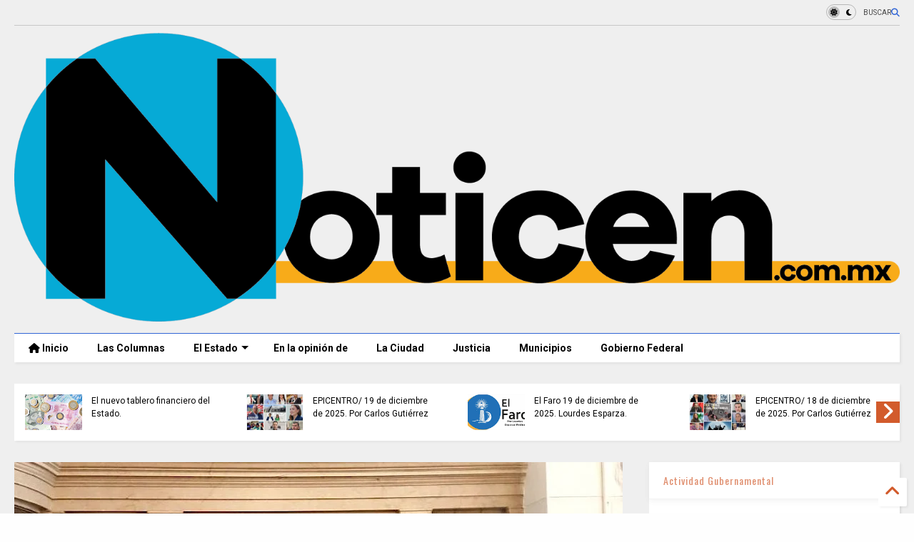

--- FILE ---
content_type: text/html; charset=UTF-8
request_url: https://www.noticen.com.mx/2017/07/el-gobierno-de-calvillo-atiende.html
body_size: 23034
content:
<!DOCTYPE html>
<html class='v2' dir='ltr' lang='es-419' xmlns='http://www.w3.org/1999/xhtml' xmlns:b='http://www.google.com/2005/gml/b' xmlns:data='http://www.google.com/2005/gml/data' xmlns:expr='http://www.google.com/2005/gml/expr'>
<!--
<head>
<link href='https://www.blogger.com/static/v1/widgets/4128112664-css_bundle_v2.css' rel='stylesheet' type='text/css'/>

-->
<head>
<link as='style' href='https://google-git.github.io/icon/css/all.min.css' onload='this.onload=null;this.rel=&#39;stylesheet&#39;' rel='preload'/>
<noscript><link href='https://google-git.github.io/icon/css/all.min.css' rel='stylesheet'/></noscript>
<link as='style' href='https://google-git.github.io/icon/v4-shims.css' onload='this.onload=null;this.rel=&#39;stylesheet&#39;' rel='preload'/>
<noscript><link href='https://google-git.github.io/icon/v4-shims.css' rel='stylesheet'/></noscript>
<link href='//github.io' rel='dns-prefetch'/><link href='//1.bp.blogspot.com' rel='dns-prefetch'/><link href='//28.2bp.blogspot.com' rel='dns-prefetch'/><link href='//3.bp.blogspot.com' rel='dns-prefetch'/><link href='//4.bp.blogspot.com' rel='dns-prefetch'/><link href='//www.blogger.com' rel='dns-prefetch'/><link href='//maxcdn.bootstrapcdn.com' rel='dns-prefetch'/><link href='//fonts.googleapis.com' rel='dns-prefetch'/><link href='//use.fontawesome.com' rel='dns-prefetch'/><link href='//ajax.googleapis.com' rel='dns-prefetch'/><link href='//resources.blogblog.com' rel='dns-prefetch'/><link href='//www.facebook.com' rel='dns-prefetch'/><link href='//plus.google.com' rel='dns-prefetch'/><link href='//twitter.com' rel='dns-prefetch'/><link href='//www.youtube.com' rel='dns-prefetch'/><link href='//feedburner.google.com' rel='dns-prefetch'/><link href='//www.pinterest.com' rel='dns-prefetch'/><link href='//www.linkedin.com' rel='dns-prefetch'/><link href='//www.behance.net' rel='dns-prefetch'/><link href='//feeds.feedburner.com' rel='dns-prefetch'/><link href='//github.com' rel='dns-prefetch'/><link href='//player.vimeo.com' rel='dns-prefetch'/><link href='//platform.twitter.com' rel='dns-prefetch'/><link href='//apis.google.com' rel='dns-prefetch'/><link href='//connect.facebook.net' rel='dns-prefetch'/><link href='//cdnjs.cloudflare.com' rel='dns-prefetch'/><link href='//www.google-analytics.com' rel='dns-prefetch'/><link href='//pagead2.googlesyndication.com' rel='dns-prefetch'/><link href='//googleads.g.doubleclick.net' rel='dns-prefetch'/><link href='//www.gstatic.com' rel='dns-prefetch'/><link href='//www.googletagservices.com' rel='dns-prefetch'/><link href='//static.xx.fbcdn.net' rel='dns-prefetch'/><link href='//tpc.googlesyndication.com' rel='dns-prefetch'/><link href='//syndication.twitter.com' rel='dns-prefetch'/><link href='//w.sharethis.com' rel='dns-prefetch'/><link href='//edge.sharethis.com' rel='dns-prefetch'/><link href='//t.sharethis.com' rel='dns-prefetch'/><link href='//x.disq.us' rel='dns-prefetch'/><link href='//s7.addthis.com' rel='dns-prefetch'/>
<meta charset='utf-8'/>
<!--magone-theme-color--><meta content='#ff6200' name='theme-color'/>
<meta content='width=device-width,initial-scale=1.0,minimum-scale=1.0' name='viewport'/>
<script async='async' src='https://ajax.googleapis.com/ajax/libs/jquery/3.6.3/jquery.js' type='text/javascript'></script>
<script async='async' src='https://tiennguyenvan.github.io/cdn/magone/6.9.961/owl.min.js' type='text/javascript'></script>
<!-- <script type="text/javascript" src="https://sneeit/blogger-theme-magone/src/owl.min.js" async="async" /> -->
<script async='async' id='main-js' src='https://tiennguyenvan.github.io/cdn/magone/6.9.961/main.js' type='text/javascript'></script>
<!-- <script id="main-js" type="text/javascript" src="https://sneeit/blogger-theme-magone/build/main.js" async="async" /> -->
<meta content='text/html; charset=UTF-8' http-equiv='Content-Type'/>
<meta content='blogger' name='generator'/>
<link href='https://www.noticen.com.mx/favicon.ico' rel='icon' type='image/x-icon'/>
<link href='https://www.noticen.com.mx/2017/07/el-gobierno-de-calvillo-atiende.html' rel='canonical'/>
<link rel="alternate" type="application/atom+xml" title="Noticen.com.mx - Atom" href="https://www.noticen.com.mx/feeds/posts/default" />
<link rel="alternate" type="application/rss+xml" title="Noticen.com.mx - RSS" href="https://www.noticen.com.mx/feeds/posts/default?alt=rss" />
<link rel="service.post" type="application/atom+xml" title="Noticen.com.mx - Atom" href="https://www.blogger.com/feeds/4016603039930592763/posts/default" />

<link rel="alternate" type="application/atom+xml" title="Noticen.com.mx - Atom" href="https://www.noticen.com.mx/feeds/4761392460045238481/comments/default" />
<!--Can't find substitution for tag [blog.ieCssRetrofitLinks]-->
<link href='https://blogger.googleusercontent.com/img/b/R29vZ2xl/AVvXsEhGdnWNFqnDtvm2avBWLkzyh9SWr8myShVWEXPeWnob3j4f9Sntzc0VEU0IbC1Ajv6uyphZKE8lpAukqf8X1dwvSHebFK9mV4nZpXeCbCGKcQ64nTBgczthPyOOhRhN4x-hjWXhUW8W0bpm/s400/MpioCalvillo_AV_entrevista_consulado_SanAntonio-1.jpg' rel='image_src'/>
<meta content='https://www.noticen.com.mx/2017/07/el-gobierno-de-calvillo-atiende.html' property='og:url'/>
<meta content='El gobierno de Calvillo atiende directamente a sus ciudadanos  afectados en San Antonio, Texas' property='og:title'/>
<meta content='Aguascalientes, Noticias, Columnas, El Faro, Epicentro, Carlos Gutiérrez, Periodismo, Análisis, Última Hora' property='og:description'/>
<meta content='https://blogger.googleusercontent.com/img/b/R29vZ2xl/AVvXsEhGdnWNFqnDtvm2avBWLkzyh9SWr8myShVWEXPeWnob3j4f9Sntzc0VEU0IbC1Ajv6uyphZKE8lpAukqf8X1dwvSHebFK9mV4nZpXeCbCGKcQ64nTBgczthPyOOhRhN4x-hjWXhUW8W0bpm/w1200-h630-p-k-no-nu/MpioCalvillo_AV_entrevista_consulado_SanAntonio-1.jpg' property='og:image'/>
<title>
El gobierno de Calvillo atiende directamente a sus ciudadanos  afectados en San Antonio, Texas | Noticen.com.mx
</title>
<meta content='article' property='og:type'/>
<meta content='https://blogger.googleusercontent.com/img/b/R29vZ2xl/AVvXsEhGdnWNFqnDtvm2avBWLkzyh9SWr8myShVWEXPeWnob3j4f9Sntzc0VEU0IbC1Ajv6uyphZKE8lpAukqf8X1dwvSHebFK9mV4nZpXeCbCGKcQ64nTBgczthPyOOhRhN4x-hjWXhUW8W0bpm/w600-h315-p-k-no-nu/MpioCalvillo_AV_entrevista_consulado_SanAntonio-1.jpg' property='og:image'/>
<meta content='600' property='og:image:width'/>
<meta content='315' property='og:image:height'/>
<meta content='https://blogger.googleusercontent.com/img/b/R29vZ2xl/AVvXsEhGdnWNFqnDtvm2avBWLkzyh9SWr8myShVWEXPeWnob3j4f9Sntzc0VEU0IbC1Ajv6uyphZKE8lpAukqf8X1dwvSHebFK9mV4nZpXeCbCGKcQ64nTBgczthPyOOhRhN4x-hjWXhUW8W0bpm/w1200-h630-p-k-no-nu/MpioCalvillo_AV_entrevista_consulado_SanAntonio-1.jpg' property='twitter:image'/>
<meta content='summary_large_image' name='twitter:card'/>
<link as='image' href='https://blogger.googleusercontent.com/img/b/R29vZ2xl/AVvXsEhGdnWNFqnDtvm2avBWLkzyh9SWr8myShVWEXPeWnob3j4f9Sntzc0VEU0IbC1Ajv6uyphZKE8lpAukqf8X1dwvSHebFK9mV4nZpXeCbCGKcQ64nTBgczthPyOOhRhN4x-hjWXhUW8W0bpm/s400/MpioCalvillo_AV_entrevista_consulado_SanAntonio-1.jpg' rel='preload'/>
<meta content='Noticen.com.mx' property='og:site_name'/>

<meta property='fb:app_id' content='403849583055028'/>


<script type='text/javascript'>var FACEBOOK_APP_ID = '403849583055028';</script>
<!--dis-bing-index-archive-pages-start-->
<style type='text/css'>@font-face{font-family:'Oswald';font-style:normal;font-weight:400;font-display:swap;src:url(//fonts.gstatic.com/s/oswald/v57/TK3_WkUHHAIjg75cFRf3bXL8LICs1_FvsUtiZSSUhiCXABTV.woff2)format('woff2');unicode-range:U+0460-052F,U+1C80-1C8A,U+20B4,U+2DE0-2DFF,U+A640-A69F,U+FE2E-FE2F;}@font-face{font-family:'Oswald';font-style:normal;font-weight:400;font-display:swap;src:url(//fonts.gstatic.com/s/oswald/v57/TK3_WkUHHAIjg75cFRf3bXL8LICs1_FvsUJiZSSUhiCXABTV.woff2)format('woff2');unicode-range:U+0301,U+0400-045F,U+0490-0491,U+04B0-04B1,U+2116;}@font-face{font-family:'Oswald';font-style:normal;font-weight:400;font-display:swap;src:url(//fonts.gstatic.com/s/oswald/v57/TK3_WkUHHAIjg75cFRf3bXL8LICs1_FvsUliZSSUhiCXABTV.woff2)format('woff2');unicode-range:U+0102-0103,U+0110-0111,U+0128-0129,U+0168-0169,U+01A0-01A1,U+01AF-01B0,U+0300-0301,U+0303-0304,U+0308-0309,U+0323,U+0329,U+1EA0-1EF9,U+20AB;}@font-face{font-family:'Oswald';font-style:normal;font-weight:400;font-display:swap;src:url(//fonts.gstatic.com/s/oswald/v57/TK3_WkUHHAIjg75cFRf3bXL8LICs1_FvsUhiZSSUhiCXABTV.woff2)format('woff2');unicode-range:U+0100-02BA,U+02BD-02C5,U+02C7-02CC,U+02CE-02D7,U+02DD-02FF,U+0304,U+0308,U+0329,U+1D00-1DBF,U+1E00-1E9F,U+1EF2-1EFF,U+2020,U+20A0-20AB,U+20AD-20C0,U+2113,U+2C60-2C7F,U+A720-A7FF;}@font-face{font-family:'Oswald';font-style:normal;font-weight:400;font-display:swap;src:url(//fonts.gstatic.com/s/oswald/v57/TK3_WkUHHAIjg75cFRf3bXL8LICs1_FvsUZiZSSUhiCXAA.woff2)format('woff2');unicode-range:U+0000-00FF,U+0131,U+0152-0153,U+02BB-02BC,U+02C6,U+02DA,U+02DC,U+0304,U+0308,U+0329,U+2000-206F,U+20AC,U+2122,U+2191,U+2193,U+2212,U+2215,U+FEFF,U+FFFD;}@font-face{font-family:'Roboto';font-style:normal;font-weight:400;font-stretch:100%;font-display:swap;src:url(//fonts.gstatic.com/s/roboto/v50/KFO7CnqEu92Fr1ME7kSn66aGLdTylUAMa3GUBHMdazTgWw.woff2)format('woff2');unicode-range:U+0460-052F,U+1C80-1C8A,U+20B4,U+2DE0-2DFF,U+A640-A69F,U+FE2E-FE2F;}@font-face{font-family:'Roboto';font-style:normal;font-weight:400;font-stretch:100%;font-display:swap;src:url(//fonts.gstatic.com/s/roboto/v50/KFO7CnqEu92Fr1ME7kSn66aGLdTylUAMa3iUBHMdazTgWw.woff2)format('woff2');unicode-range:U+0301,U+0400-045F,U+0490-0491,U+04B0-04B1,U+2116;}@font-face{font-family:'Roboto';font-style:normal;font-weight:400;font-stretch:100%;font-display:swap;src:url(//fonts.gstatic.com/s/roboto/v50/KFO7CnqEu92Fr1ME7kSn66aGLdTylUAMa3CUBHMdazTgWw.woff2)format('woff2');unicode-range:U+1F00-1FFF;}@font-face{font-family:'Roboto';font-style:normal;font-weight:400;font-stretch:100%;font-display:swap;src:url(//fonts.gstatic.com/s/roboto/v50/KFO7CnqEu92Fr1ME7kSn66aGLdTylUAMa3-UBHMdazTgWw.woff2)format('woff2');unicode-range:U+0370-0377,U+037A-037F,U+0384-038A,U+038C,U+038E-03A1,U+03A3-03FF;}@font-face{font-family:'Roboto';font-style:normal;font-weight:400;font-stretch:100%;font-display:swap;src:url(//fonts.gstatic.com/s/roboto/v50/KFO7CnqEu92Fr1ME7kSn66aGLdTylUAMawCUBHMdazTgWw.woff2)format('woff2');unicode-range:U+0302-0303,U+0305,U+0307-0308,U+0310,U+0312,U+0315,U+031A,U+0326-0327,U+032C,U+032F-0330,U+0332-0333,U+0338,U+033A,U+0346,U+034D,U+0391-03A1,U+03A3-03A9,U+03B1-03C9,U+03D1,U+03D5-03D6,U+03F0-03F1,U+03F4-03F5,U+2016-2017,U+2034-2038,U+203C,U+2040,U+2043,U+2047,U+2050,U+2057,U+205F,U+2070-2071,U+2074-208E,U+2090-209C,U+20D0-20DC,U+20E1,U+20E5-20EF,U+2100-2112,U+2114-2115,U+2117-2121,U+2123-214F,U+2190,U+2192,U+2194-21AE,U+21B0-21E5,U+21F1-21F2,U+21F4-2211,U+2213-2214,U+2216-22FF,U+2308-230B,U+2310,U+2319,U+231C-2321,U+2336-237A,U+237C,U+2395,U+239B-23B7,U+23D0,U+23DC-23E1,U+2474-2475,U+25AF,U+25B3,U+25B7,U+25BD,U+25C1,U+25CA,U+25CC,U+25FB,U+266D-266F,U+27C0-27FF,U+2900-2AFF,U+2B0E-2B11,U+2B30-2B4C,U+2BFE,U+3030,U+FF5B,U+FF5D,U+1D400-1D7FF,U+1EE00-1EEFF;}@font-face{font-family:'Roboto';font-style:normal;font-weight:400;font-stretch:100%;font-display:swap;src:url(//fonts.gstatic.com/s/roboto/v50/KFO7CnqEu92Fr1ME7kSn66aGLdTylUAMaxKUBHMdazTgWw.woff2)format('woff2');unicode-range:U+0001-000C,U+000E-001F,U+007F-009F,U+20DD-20E0,U+20E2-20E4,U+2150-218F,U+2190,U+2192,U+2194-2199,U+21AF,U+21E6-21F0,U+21F3,U+2218-2219,U+2299,U+22C4-22C6,U+2300-243F,U+2440-244A,U+2460-24FF,U+25A0-27BF,U+2800-28FF,U+2921-2922,U+2981,U+29BF,U+29EB,U+2B00-2BFF,U+4DC0-4DFF,U+FFF9-FFFB,U+10140-1018E,U+10190-1019C,U+101A0,U+101D0-101FD,U+102E0-102FB,U+10E60-10E7E,U+1D2C0-1D2D3,U+1D2E0-1D37F,U+1F000-1F0FF,U+1F100-1F1AD,U+1F1E6-1F1FF,U+1F30D-1F30F,U+1F315,U+1F31C,U+1F31E,U+1F320-1F32C,U+1F336,U+1F378,U+1F37D,U+1F382,U+1F393-1F39F,U+1F3A7-1F3A8,U+1F3AC-1F3AF,U+1F3C2,U+1F3C4-1F3C6,U+1F3CA-1F3CE,U+1F3D4-1F3E0,U+1F3ED,U+1F3F1-1F3F3,U+1F3F5-1F3F7,U+1F408,U+1F415,U+1F41F,U+1F426,U+1F43F,U+1F441-1F442,U+1F444,U+1F446-1F449,U+1F44C-1F44E,U+1F453,U+1F46A,U+1F47D,U+1F4A3,U+1F4B0,U+1F4B3,U+1F4B9,U+1F4BB,U+1F4BF,U+1F4C8-1F4CB,U+1F4D6,U+1F4DA,U+1F4DF,U+1F4E3-1F4E6,U+1F4EA-1F4ED,U+1F4F7,U+1F4F9-1F4FB,U+1F4FD-1F4FE,U+1F503,U+1F507-1F50B,U+1F50D,U+1F512-1F513,U+1F53E-1F54A,U+1F54F-1F5FA,U+1F610,U+1F650-1F67F,U+1F687,U+1F68D,U+1F691,U+1F694,U+1F698,U+1F6AD,U+1F6B2,U+1F6B9-1F6BA,U+1F6BC,U+1F6C6-1F6CF,U+1F6D3-1F6D7,U+1F6E0-1F6EA,U+1F6F0-1F6F3,U+1F6F7-1F6FC,U+1F700-1F7FF,U+1F800-1F80B,U+1F810-1F847,U+1F850-1F859,U+1F860-1F887,U+1F890-1F8AD,U+1F8B0-1F8BB,U+1F8C0-1F8C1,U+1F900-1F90B,U+1F93B,U+1F946,U+1F984,U+1F996,U+1F9E9,U+1FA00-1FA6F,U+1FA70-1FA7C,U+1FA80-1FA89,U+1FA8F-1FAC6,U+1FACE-1FADC,U+1FADF-1FAE9,U+1FAF0-1FAF8,U+1FB00-1FBFF;}@font-face{font-family:'Roboto';font-style:normal;font-weight:400;font-stretch:100%;font-display:swap;src:url(//fonts.gstatic.com/s/roboto/v50/KFO7CnqEu92Fr1ME7kSn66aGLdTylUAMa3OUBHMdazTgWw.woff2)format('woff2');unicode-range:U+0102-0103,U+0110-0111,U+0128-0129,U+0168-0169,U+01A0-01A1,U+01AF-01B0,U+0300-0301,U+0303-0304,U+0308-0309,U+0323,U+0329,U+1EA0-1EF9,U+20AB;}@font-face{font-family:'Roboto';font-style:normal;font-weight:400;font-stretch:100%;font-display:swap;src:url(//fonts.gstatic.com/s/roboto/v50/KFO7CnqEu92Fr1ME7kSn66aGLdTylUAMa3KUBHMdazTgWw.woff2)format('woff2');unicode-range:U+0100-02BA,U+02BD-02C5,U+02C7-02CC,U+02CE-02D7,U+02DD-02FF,U+0304,U+0308,U+0329,U+1D00-1DBF,U+1E00-1E9F,U+1EF2-1EFF,U+2020,U+20A0-20AB,U+20AD-20C0,U+2113,U+2C60-2C7F,U+A720-A7FF;}@font-face{font-family:'Roboto';font-style:normal;font-weight:400;font-stretch:100%;font-display:swap;src:url(//fonts.gstatic.com/s/roboto/v50/KFO7CnqEu92Fr1ME7kSn66aGLdTylUAMa3yUBHMdazQ.woff2)format('woff2');unicode-range:U+0000-00FF,U+0131,U+0152-0153,U+02BB-02BC,U+02C6,U+02DA,U+02DC,U+0304,U+0308,U+0329,U+2000-206F,U+20AC,U+2122,U+2191,U+2193,U+2212,U+2215,U+FEFF,U+FFFD;}@font-face{font-family:'Roboto';font-style:normal;font-weight:700;font-stretch:100%;font-display:swap;src:url(//fonts.gstatic.com/s/roboto/v50/KFO7CnqEu92Fr1ME7kSn66aGLdTylUAMa3GUBHMdazTgWw.woff2)format('woff2');unicode-range:U+0460-052F,U+1C80-1C8A,U+20B4,U+2DE0-2DFF,U+A640-A69F,U+FE2E-FE2F;}@font-face{font-family:'Roboto';font-style:normal;font-weight:700;font-stretch:100%;font-display:swap;src:url(//fonts.gstatic.com/s/roboto/v50/KFO7CnqEu92Fr1ME7kSn66aGLdTylUAMa3iUBHMdazTgWw.woff2)format('woff2');unicode-range:U+0301,U+0400-045F,U+0490-0491,U+04B0-04B1,U+2116;}@font-face{font-family:'Roboto';font-style:normal;font-weight:700;font-stretch:100%;font-display:swap;src:url(//fonts.gstatic.com/s/roboto/v50/KFO7CnqEu92Fr1ME7kSn66aGLdTylUAMa3CUBHMdazTgWw.woff2)format('woff2');unicode-range:U+1F00-1FFF;}@font-face{font-family:'Roboto';font-style:normal;font-weight:700;font-stretch:100%;font-display:swap;src:url(//fonts.gstatic.com/s/roboto/v50/KFO7CnqEu92Fr1ME7kSn66aGLdTylUAMa3-UBHMdazTgWw.woff2)format('woff2');unicode-range:U+0370-0377,U+037A-037F,U+0384-038A,U+038C,U+038E-03A1,U+03A3-03FF;}@font-face{font-family:'Roboto';font-style:normal;font-weight:700;font-stretch:100%;font-display:swap;src:url(//fonts.gstatic.com/s/roboto/v50/KFO7CnqEu92Fr1ME7kSn66aGLdTylUAMawCUBHMdazTgWw.woff2)format('woff2');unicode-range:U+0302-0303,U+0305,U+0307-0308,U+0310,U+0312,U+0315,U+031A,U+0326-0327,U+032C,U+032F-0330,U+0332-0333,U+0338,U+033A,U+0346,U+034D,U+0391-03A1,U+03A3-03A9,U+03B1-03C9,U+03D1,U+03D5-03D6,U+03F0-03F1,U+03F4-03F5,U+2016-2017,U+2034-2038,U+203C,U+2040,U+2043,U+2047,U+2050,U+2057,U+205F,U+2070-2071,U+2074-208E,U+2090-209C,U+20D0-20DC,U+20E1,U+20E5-20EF,U+2100-2112,U+2114-2115,U+2117-2121,U+2123-214F,U+2190,U+2192,U+2194-21AE,U+21B0-21E5,U+21F1-21F2,U+21F4-2211,U+2213-2214,U+2216-22FF,U+2308-230B,U+2310,U+2319,U+231C-2321,U+2336-237A,U+237C,U+2395,U+239B-23B7,U+23D0,U+23DC-23E1,U+2474-2475,U+25AF,U+25B3,U+25B7,U+25BD,U+25C1,U+25CA,U+25CC,U+25FB,U+266D-266F,U+27C0-27FF,U+2900-2AFF,U+2B0E-2B11,U+2B30-2B4C,U+2BFE,U+3030,U+FF5B,U+FF5D,U+1D400-1D7FF,U+1EE00-1EEFF;}@font-face{font-family:'Roboto';font-style:normal;font-weight:700;font-stretch:100%;font-display:swap;src:url(//fonts.gstatic.com/s/roboto/v50/KFO7CnqEu92Fr1ME7kSn66aGLdTylUAMaxKUBHMdazTgWw.woff2)format('woff2');unicode-range:U+0001-000C,U+000E-001F,U+007F-009F,U+20DD-20E0,U+20E2-20E4,U+2150-218F,U+2190,U+2192,U+2194-2199,U+21AF,U+21E6-21F0,U+21F3,U+2218-2219,U+2299,U+22C4-22C6,U+2300-243F,U+2440-244A,U+2460-24FF,U+25A0-27BF,U+2800-28FF,U+2921-2922,U+2981,U+29BF,U+29EB,U+2B00-2BFF,U+4DC0-4DFF,U+FFF9-FFFB,U+10140-1018E,U+10190-1019C,U+101A0,U+101D0-101FD,U+102E0-102FB,U+10E60-10E7E,U+1D2C0-1D2D3,U+1D2E0-1D37F,U+1F000-1F0FF,U+1F100-1F1AD,U+1F1E6-1F1FF,U+1F30D-1F30F,U+1F315,U+1F31C,U+1F31E,U+1F320-1F32C,U+1F336,U+1F378,U+1F37D,U+1F382,U+1F393-1F39F,U+1F3A7-1F3A8,U+1F3AC-1F3AF,U+1F3C2,U+1F3C4-1F3C6,U+1F3CA-1F3CE,U+1F3D4-1F3E0,U+1F3ED,U+1F3F1-1F3F3,U+1F3F5-1F3F7,U+1F408,U+1F415,U+1F41F,U+1F426,U+1F43F,U+1F441-1F442,U+1F444,U+1F446-1F449,U+1F44C-1F44E,U+1F453,U+1F46A,U+1F47D,U+1F4A3,U+1F4B0,U+1F4B3,U+1F4B9,U+1F4BB,U+1F4BF,U+1F4C8-1F4CB,U+1F4D6,U+1F4DA,U+1F4DF,U+1F4E3-1F4E6,U+1F4EA-1F4ED,U+1F4F7,U+1F4F9-1F4FB,U+1F4FD-1F4FE,U+1F503,U+1F507-1F50B,U+1F50D,U+1F512-1F513,U+1F53E-1F54A,U+1F54F-1F5FA,U+1F610,U+1F650-1F67F,U+1F687,U+1F68D,U+1F691,U+1F694,U+1F698,U+1F6AD,U+1F6B2,U+1F6B9-1F6BA,U+1F6BC,U+1F6C6-1F6CF,U+1F6D3-1F6D7,U+1F6E0-1F6EA,U+1F6F0-1F6F3,U+1F6F7-1F6FC,U+1F700-1F7FF,U+1F800-1F80B,U+1F810-1F847,U+1F850-1F859,U+1F860-1F887,U+1F890-1F8AD,U+1F8B0-1F8BB,U+1F8C0-1F8C1,U+1F900-1F90B,U+1F93B,U+1F946,U+1F984,U+1F996,U+1F9E9,U+1FA00-1FA6F,U+1FA70-1FA7C,U+1FA80-1FA89,U+1FA8F-1FAC6,U+1FACE-1FADC,U+1FADF-1FAE9,U+1FAF0-1FAF8,U+1FB00-1FBFF;}@font-face{font-family:'Roboto';font-style:normal;font-weight:700;font-stretch:100%;font-display:swap;src:url(//fonts.gstatic.com/s/roboto/v50/KFO7CnqEu92Fr1ME7kSn66aGLdTylUAMa3OUBHMdazTgWw.woff2)format('woff2');unicode-range:U+0102-0103,U+0110-0111,U+0128-0129,U+0168-0169,U+01A0-01A1,U+01AF-01B0,U+0300-0301,U+0303-0304,U+0308-0309,U+0323,U+0329,U+1EA0-1EF9,U+20AB;}@font-face{font-family:'Roboto';font-style:normal;font-weight:700;font-stretch:100%;font-display:swap;src:url(//fonts.gstatic.com/s/roboto/v50/KFO7CnqEu92Fr1ME7kSn66aGLdTylUAMa3KUBHMdazTgWw.woff2)format('woff2');unicode-range:U+0100-02BA,U+02BD-02C5,U+02C7-02CC,U+02CE-02D7,U+02DD-02FF,U+0304,U+0308,U+0329,U+1D00-1DBF,U+1E00-1E9F,U+1EF2-1EFF,U+2020,U+20A0-20AB,U+20AD-20C0,U+2113,U+2C60-2C7F,U+A720-A7FF;}@font-face{font-family:'Roboto';font-style:normal;font-weight:700;font-stretch:100%;font-display:swap;src:url(//fonts.gstatic.com/s/roboto/v50/KFO7CnqEu92Fr1ME7kSn66aGLdTylUAMa3yUBHMdazQ.woff2)format('woff2');unicode-range:U+0000-00FF,U+0131,U+0152-0153,U+02BB-02BC,U+02C6,U+02DA,U+02DC,U+0304,U+0308,U+0329,U+2000-206F,U+20AC,U+2122,U+2191,U+2193,U+2212,U+2215,U+FEFF,U+FFFD;}</style>
<style id='page-skin-1' type='text/css'><!--
/*
-----------------------------------------------------------------------------
Template Name: MagOne
Template URI: https://sneeit.com/magone-multi-purpose-blogger-magazine-template/
Author: Tien Nguyen
Author URI: https://sneeit.com
Description: MagOne - Responsive Newspaper and Magazine Blogger Template
Version: 6.9.961
- Fixed: popular images has undefined alt
-----------------------------------------------------------------------------
----------------------------------------------------------------------------- */
/* Variable definitions
=======================
<Variable name="keycolor" description="Main Color" type="color" default="#FF3D00"/>
<Group description="Site" selector="body">
<Variable name="body.font" description="Font" type="font" default="normal normal 12px 'Roboto', sans-serif"/>
<Variable name="site.text.color" description="Text Color" type="color" default="#000000"/>
<Variable name="body.text.font" description="MagOne Body Font" type="font" default="15px Roboto, sans-serif"/>
<Variable name="body.link.color" description="MagOne Body Link color" type="color" default="#2196f3"/>
</Group>
<Group description="Backgrounds" selector="body">
<Variable name="body.background.color" description="Body Background" type="color" default="#efefef"/>
<Variable name="content.background.color" description="Entire Blog Background" type="color" default="#efefef"/>
<Variable name="header.background.color" description="Header Background" type="color" default="#ffffff"/>
</Group>
<Group description="Menu" selector="#PageList1">
<Variable name="menufont" description="Menu Main Items Font" type="font" default="normal bold 14px 'Roboto', sans-serif"/>
<Variable name="menucolor" description="Menu Main Items Color" type="color" default="#000000"/>
<Variable name="menucolorhover" description="Menu Main Items Hover Color" type="color" default="#777777"/>
<Variable name="menubackground" description="Menu Main Items Background" type="color" default="#ffffff"/>
<Variable name="menubackgroundhover" description="Menu Main Items Hover Background" type="color" default="#ffffff"/>
<Variable name="menusubcolor" description="Menu Sub Items Color" type="color" default="#cccccc"/>
<Variable name="menusubcolorhover" description="Menu Sub Items Hover Color" type="color" default="#ffffff"/>
<Variable name="menusubbackground" description="Menu Sub Items Background" type="color" default="#333333"/>
<Variable name="menucurcolor" description="Selected Menu Main Item Color" type="color" default="#FFFFFF"/>
<Variable name="menucurbackground" description="Selected Menu Main Item Background" type="color" default="#FF3D00"/>
</Group>
<Group description="Links" selector="body">
<Variable name="link.color" description="Link Color" type="color" default="#3367d6"/>
<Variable name="link.visited.color" description="Visited Color" type="color" default="#EA3A00"/>
<Variable name="link.hover.color" description="Hover Color" type="color" default="#FF4D11"/>
</Group>
<Group description="Widgets - Gadgets" selector="#primary .widget">
<Variable name="wid.bg.color" description="Widget Background Color" type="color" default="#ffffff"/>
<Variable name="feedwid.title.font" description="Article Widgets Title" type="font" default="normal bold 23px 'Roboto', sans-serif"/>
<Variable name="sidewid.title.font" description="Right Sidebar Widgets Title" type="font" default="normal normal 16px 'Roboto', sans-serif"/>
<Variable name="blockitembghv" description="Background of Items in Blocks when Hover" type="color" default="#000000"/>
</Group>
<Group description="Post" selector="h1.post-title">
<Variable name="post.title.font" description="Post Title" type="font" default="normal normal 40px 'Roboto', sans-serif"/>
<Variable name="post.body.font" description="Post Body" type="font" default="normal normal 16px 'Roboto', sans-serif"/>
</Group>
<Group description="Slider" selector=".widget.slider">
<Variable name="slider.title.font" description="Slider Item Title" type="font" default="normal 400 30px 'Roboto', sans-serif"/>
<Variable name="posts.title.color" description="MagOne Post title color" type="color" default="#ffffff"/>
<Variable name="posts.icons.color" description="MagOne Post icons color" type="color" default="#ffffff"/>
<Variable name="tabs.font" description="MagOne Tabs Font" type="font" default="700 normal 15px Roboto"/>
<Variable name="labels.text.color" description="MagOne Label text color" type="color" default="#ffffff"/>
<Variable name="labels.background.color" description="MagOne Label bg color" type="color" default="#ffffff"/>
</Group>
<Variable name="body.background" description="Body Background" type="background"
color="#efefef" default="$(color) none repeat scroll top left"/>
<Variable name="body.background.override" description="Body Background Override" type="string" default=""/>
<Variable name="body.background.gradient.cap" description="Body Gradient Cap" type="url"
default="url(//www.blogblog.com/1kt/simple/gradients_light.png)"/>
<Variable name="body.background.gradient.tile" description="Body Gradient Tile" type="url"
default="url(//www.blogblog.com/1kt/simple/body_gradient_tile_light.png)"/>
<Group description="Dark Mode Site" selector="site">
<Variable name="darkkeycolor" description="Main Color for Dark Mode" type="color" default="#f6aa63"/>
<Variable name="darksite.text.color" description="Text Color for Dark Mode" type="color" default="#FFFFFF"/>
<Variable name="darkbody.background.color" description="Body Background for Dark Mode" type="color" default="#333333"/>
<Variable name="darkcontent.background.color" description="Entire Blog Background for Dark Mode" type="color" default="#212121"/>
<Variable name="darkheader.background.color" description="Header Background for Dark Mode" type="color" default="#181818"/>
<Variable name="darkmenucolor" description="Menu Main Items Color for Dark Mode" type="color" default="#eeeeee"/>
<Variable name="darkmenucolorhover" description="Menu Main Items Hover Color for Dark Mode" type="color" default="#cccccc"/>
<Variable name="darkmenubackground" description="Menu Main Items Background for Dark Mode" type="color" default="#181818"/>
<Variable name="darkmenubackgroundhover" description="Menu Main Items Hover Background for Dark Mode" type="color" default="#121212"/>
<Variable name="darkmenusubcolor" description="Menu Sub Items Color for Dark Mode" type="color" default="#cccccc"/>
<Variable name="darkmenusubcolorhover" description="Menu Sub Items Hover Color for Dark Mode" type="color" default="#ffffff"/>
<Variable name="darkmenusubbackground" description="Menu Sub Items Background for Dark Mode" type="color" default="#333333"/>
<Variable name="darkmenucurcolor" description="Selected Menu Main Item Color for Dark Mode" type="color" default="#FFFFFF"/>
<Variable name="darkmenucurbackground" description="Selected Menu Main Item Background for Dark Mode" type="color" default="#f6aa63"/>
<Variable name="darklink.color" description="Link Color for Dark Mode" type="color" default="#646ff6"/>
<Variable name="darklink.visited.color" description="Visited Color for Dark Mode" type="color" default="#d8873a"/>
<Variable name="darklink.hover.color" description="Hover Color for Dark Mode" type="color" default="#ffbb7b"/>
<Variable name="darkwid.bg.color" description="Widget Background Color for Dark Mode" type="color" default="#181818"/>
<Variable name="posts.background.color" description="MagOne Blogger Comment Form Background Color" type="color" default="#ffffff"/>
<Variable name="body.text.color" description="MagOne Comment Form Text Color" type="color" default="#000000"/>
</Group>
*/
/*Variable Apply Here*/
a:link {text-decoration:none;color: #d25b2c;}
[data-mode="dark"] a:link {color: #f6aa63;}
a:visited {text-decoration:none;color: #0049ec;}
[data-mode="dark"] a:visited {color: #3b46d8;}
a:hover {color: #125bff; border-color: inherit!important}
body {font: normal normal 12px Roboto, sans-serif;color: #000000;background: #fefefe url(https://themes.googleusercontent.com/image?id=1CVtjxVknoYTX4Kys5N435vB95BN7PXF9ste8Z9xYTvHN-Jk5cSh1TVfGsJ5WiV71Qz_-) no-repeat fixed top center /* Credit: Bim (http://www.istockphoto.com/portfolio/Bim?platform=blogger) */;}
.header-button .inner span, .header-social-icons ul li a, .header-social-icons ul li a:link, input,
.tab-link.active .tab-link-inner,  .feed.widget.ticker .item-title a, .feed.widget.list .item-title a, .feed.widget.list .meta-item-author,
.feed.widget.list .meta-item-date, .feed.widget.one .meta-item, .feed.widget.complex .item-title a,
.feed.widget.three .meta-item, .feed.widget.blogging .item-title a, .feed.widget.blogging .meta-item,
.feed.widget.right .meta-item, .feed.widget.left .meta-item,
.feed.widget.left .item .item-title a, .feed.widget.right .item .item-title a,
#footer .widget[id*="List"] li a, #footer .widget.social_icons li a,
a.post-meta, .shortcode-tab ul.tab-header li.ui-state-active a, .shortcode-vtab ul.tab-header li.ui-state-active a,
.shortcode-accordion .ui-state-active .accordion-title, .post-page-button.active, a.comments-title,
a.comment-date, .blogger-alt-comments .comment-header .datetime.secondary-text a,
.comment-footer a span, .blogger-alt-comments .comment-actions.secondary-text a {
color: #000000;
}
[data-mode="dark"] {color: #ffffff;background-color: #383838}
[data-mode="dark"] select, [data-mode="dark"] input, [data-mode="dark"] textarea {color: #ffffff; background-color: #111}
[data-mode="dark"] .header-button .inner span, [data-mode="dark"] .header-social-icons ul li a, [data-mode="dark"] .header-social-icons ul li a:link,
[data-mode="dark"] input, [data-mode="dark"] .tab-link.active .tab-link-inner,
[data-mode="dark"] .feed.widget.ticker .item-title a, [data-mode="dark"] .feed.widget.list .item-title a, [data-mode="dark"] .feed.widget.list .meta-item-author,
[data-mode="dark"] .feed.widget.list .meta-item-date, [data-mode="dark"] .feed.widget.one .meta-item, [data-mode="dark"] .feed.widget.complex .item-title a,
[data-mode="dark"] .feed.widget.three .meta-item, [data-mode="dark"] .feed.widget.blogging .item-title a, [data-mode="dark"] .feed.widget.blogging .meta-item,
[data-mode="dark"] .feed.widget.right .meta-item, [data-mode="dark"] .feed.widget.left .meta-item,
[data-mode="dark"] .feed.widget.left .item .item-title a, [data-mode="dark"] .feed.widget.right .item .item-title a,
[data-mode="dark"] #footer .widget[id*="List"] li a, [data-mode="dark"] #footer .widget.social_icons li a,
[data-mode="dark"] a.post-meta, [data-mode="dark"] .shortcode-tab ul.tab-header li.ui-state-active a,
[data-mode="dark"] .shortcode-vtab ul.tab-header li.ui-state-active a,
[data-mode="dark"] .shortcode-accordion .ui-state-active .accordion-title, [data-mode="dark"] .post-page-button.active,
[data-mode="dark"] a.comments-title, [data-mode="dark"] a.comment-date, [data-mode="dark"] .blogger-alt-comments .comment-header .datetime.secondary-text a,
[data-mode="dark"] .comment-footer a span, [data-mode="dark"] .blogger-alt-comments .comment-actions.secondary-text a {
color: #ffffff;
}
[data-mode="dark"] a:hover {color: #7c85ff;}
.color {color: #3367d6;}
[data-mode="dark"] .color {color: #646ff6;}
.border {border-color: #3367d6;}
[data-mode="dark"] .border {border-color: #646ff6;}
.bg {background-color: #3367d6;}
[data-mode="dark"] .bg {background-color: #646ff6;}
.header-bg, #header.sticky {background-color:#ffffff;}
[data-mode="dark"] .header-bg, [data-mode="dark"] #header.sticky {background-color:#262626;}
#sidebar .widget, .feed.widget.ticker .widget-content, .feed.widget .item, .feed.widget.blogging .widget-content,
#blog-pager a, .post-body-inner table, a.feed-widget-pagination-button, .post-page-button,
.shortcode-tab, .shortcode-vtab, .shortcode-accordion, a.archive-page-pagination-button,
a.scroll-up, .post-share-buttons-url, .footer-inner, .locked-content, .post-related-inner,
.comment-form-message, .shortcode-message .message-content, .wrapper.white-post-inner .post-body-inner
{
background: #ffffff
}
[data-mode="dark"] #sidebar .widget, [data-mode="dark"] .feed.widget.ticker .widget-content, [data-mode="dark"] .feed.widget .item,
[data-mode="dark"] .feed.widget.blogging .widget-content, [data-mode="dark"] #blog-pager a,
[data-mode="dark"] .post-body-inner table, [data-mode="dark"] a.feed-widget-pagination-button, [data-mode="dark"] .post-page-button,
[data-mode="dark"] .shortcode-tab, [data-mode="dark"] .shortcode-vtab, [data-mode="dark"] .shortcode-accordion, [data-mode="dark"] a.archive-page-pagination-button,
[data-mode="dark"] a.scroll-up, [data-mode="dark"] .post-share-buttons-url, [data-mode="dark"] .footer-inner, [data-mode="dark"] .locked-content, [data-mode="dark"] .post-related-inner,
[data-mode="dark"] .comment-form-message, [data-mode="dark"] .shortcode-message .message-content, [data-mode="dark"] .wrapper.white-post-inner .post-body-inner
{
background: #262626
}
.wrapper {background-color:#efefef;max-width: 100%;margin: auto;opacity: 0}
[data-mode="dark"] .wrapper {background-color:#2b2b2b}
a.comments-title.active {background-color: #efefef}
[data-mode="dark"] a.comments-title.active {background-color: #2b2b2b}
.wrapper.preview {opacity: 1}
.post-body {font: normal normal 14px Roboto, sans-serif;}
.main-menu {border-top: 1px solid #3367d6;}
[data-mode="dark"] .main-menu {border-top: 1px solid #646ff6;}
.main-menu ul.sub-menu li:hover > a {border-left: 2px solid #3367d6;}
[data-mode="dark"] .main-menu ul.sub-menu li:hover > a {border-left-color: #646ff6;}
.main-menu .menu-item-mega > .menu-item-inner > .sub-menu > li li:hover a {border-left: 1px solid #3367d6;}
[data-mode="dark"] .main-menu .menu-item-mega > .menu-item-inner > .sub-menu > li li:hover a {border-left: 1px solid #646ff6;}
.main-menu ul.sub-menu li:hover > a,
.main-menu .menu-item-mega > .menu-item-inner > .sub-menu,
.main-menu .menu-item-mega > .menu-item-inner > .sub-menu > li li:hover a {border-color: #3367d6!important;}
[data-mode="dark"] .main-menu ul.sub-menu li:hover > a,
[data-mode="dark"] .main-menu .menu-item-mega > .menu-item-inner > .sub-menu,
[data-mode="dark"] .main-menu .menu-item-mega > .menu-item-inner > .sub-menu > li li:hover a {border-color: #646ff6!important;}
.header-social-icons ul li a:hover {color: #3367d6;}
[data-mode="dark"] .header-social-icons ul li a:hover {color: #646ff6;}
.feed-widget-header .widget-title {font: normal normal 20px Oswald;}
.slider-item .item-readmore:hover {background: #3367d6}
[data-mode="dark"] .slider-item .item-readmore:hover {background: #646ff6}
.owl-dot.active {background: #3367d6;}
[data-mode="dark"] .owl-dot.active {background: #646ff6;}
#main-sidebar .widget > h2, #main-sidebar .feed-widget-header, #main-sidebar .feed-widget-header h2 {font: normal normal 14px Oswald;}
#main-sidebar .widget.FollowByEmail .follow-by-email-submit {background: #3367d6;}
[data-mode="dark"] #main-sidebar .widget.FollowByEmail .follow-by-email-submit {background: #646ff6;}
#footer .widget.social_icons li a:hover {color: #3367d6;}
[data-mode="dark"] #footer .widget.social_icons li a:hover {color: #646ff6;}
#footer .FollowByEmail .follow-by-email-submit {background: #3367d6;}
[data-mode="dark"] #footer .FollowByEmail .follow-by-email-submit {background: #646ff6;}
h1.post-title {font: normal normal 40px Oswald;}
.feed.widget .feed-widget-header {border-color: #3367d6;}
[data-mode="dark"] .feed.widget .feed-widget-header {border-color: #646ff6;}
.feed.widget.box-title h2.widget-title {background: #3367d6;}
[data-mode="dark"] .feed.widget.box-title h2.widget-title {background: #646ff6;}
.social_counter {color: #3367d6}
[data-mode="dark"] .social_counter {color: #646ff6}
.social_counter .button {background: #3367d6}
[data-mode="dark"] .social_counter .button {background: #646ff6}
.main-menu {background: #ffffff;}
[data-mode="dark"] .main-menu {background: #262626;}
.main-menu ul.menu > li > a {color: #000000;font: normal bold 14px 'Roboto', sans-serif;}
[data-mode="dark"] .main-menu ul.menu > li > a {color: #eeeeee}
.main-menu ul.menu > li:hover > a {color: #787878;background: #ffffff;}
[data-mode="dark"] .main-menu ul.menu > li:hover > a {color: #cccccc;background: #242424;}
.main-menu ul.sub-menu,
.main-menu .menu-item-mega-label .menu-item-inner {	background: #383838; }
[data-mode="dark"] .main-menu ul.sub-menu,
[data-mode="dark"] .main-menu .menu-item-mega-label .menu-item-inner {	background: #383838; }
.main-menu ul.sub-menu a { color: #cccccc; }
[data-mode="dark"] .main-menu ul.sub-menu a { color: #cccccc; }
.main-menu ul.sub-menu li:hover > a { color: #ffffff; }
[data-mode="dark"] .main-menu ul.sub-menu li:hover > a { color: #ffffff; }
.main-menu ul.menu > li.menu-item-current > a {background: #0252ff; color: #ffffff!important;}
[data-mode="dark"] .main-menu ul.menu > li.menu-item-current > a {background: #646ff6; color: #ffffff!important;}
.feed.widget .thumbnail { background: #000000 }
.mobile-menu .menu { border-top: 1px solid #3367d6; }
[data-mode="dark"] .mobile-menu .menu { border-top: 1px solid #646ff6; }
.slider-item .item-title {font:normal 400 30px 'Roboto', sans-serif}
input, select, textarea, checkbox, radio {background: none}
form a[class*="button"],
form button[class*="button"],
form input[class*="button"],
form input[type="submit"]{background:#3367d6!important}
[data-mode="dark"] form a[class*="button"],
[data-mode="dark"] form button[class*="button"],
[data-mode="dark"] form input[class*="button"],
[data-mode="dark"] form input[type="submit"]{background:#646ff6!important}
/*MAIN LAYOUT*/
.main-loader {
position: fixed;
width: 100%;
height: 100%;
}
.main-loader .inner {
position: absolute;
width: 100%;
height: 1px;
text-align: center;
top: 35%;
}
.wrapper {
padding: 20px 20px 30px 20px;
max-width: 100%;
width: /*-var-wrapper-width-start*/1300px/*-var-wrapper-width-end*/;
box-sizing: border-box;
}
#content {
float: left;
/*-var-content-width-start-*/width: 68.68%;/*-var-content-width-end-*/
}
#main-sidebar {
float: right;
/*-var-sidebar-width-start-*/width: 28.31%;/*-var-sidebar-width-end-*/
}
/* - sticky sidebar */
#sidebar {
padding-top: 0.1px; /* to prevent margin of widget collapse sidebar height */
}
#sidebar.fix-top {
position: fixed;
top: 0!important;
bottom: auto!important;
}
#sidebar.fix-bot {
position: fixed;
top: auto!important;
bottom: 0!important;
}
#sidebar.abs-stay {
position: absolute;
bottom: auto!important;
left: auto!important;
right: 0!important;
}
#sidebar.abs-bot {
position: absolute;
top: auto!important;
bottom: 0!important;
left: auto!important;
right: 0!important;
}
/*amp*/
amp-img, amp-youtube, amp-iframe, noscript.amp {
display: none!important;
}
i[class*="gi "] {
font-family: 'GoogleIcon'!important;
}
{/* .gib {font-family: "Google Icon 5 Brands"!important;} */}

--></style>
<link as='style' href='https://cdnjs.cloudflare.com/ajax/libs/animate.css/4.1.1/animate.min.css' id='animate-css' onload='this.onload=null;this.rel=&#39;stylesheet&#39;' rel='preload'/>
<link as='style' href='https://tiennguyenvan.github.io/cdn/magone/6.9.961/main.scss.css' id='main-css' onload='this.onload=null;this.rel=&#39;stylesheet&#39;' rel='preload'/>
<!-- <link id='main-css' rel="preload" href="https://sneeit/blogger-theme-magone/build/main.scss.css" as="style" onload="this.onload=null;this.rel='stylesheet'"/> -->
<!--[if IE]> <style type="text/css"> .ie-sharing-buttons {display: block} pre.code-box br { display: inline!important; } .inb, a.button, .shortcode-accordion .accordion-title-text, .shortcode-accordion .accordion-title-icon-inactive, .shortcode-accordion .ui-state-active .accordion-title-icon-active { *display: inline; zoom: 1; } </style> <![endif]-->
<!--[if lt IE 8]> <style type="text/css"> .owl-dot {text-align: center; width: 100%} .main-menu .menu .arrow, .owl-dot, .feed.widget.sticky .item-labels, .feed.widget.three .item-labels, .feed.widget.complex .item-0 .item-labels, .carousel .item-labels, .feed.widget.left .item-0 .item-labels, .feed.widget.right .item-0 .item-labels, .feed.widget.one .item-labels, .feed.widget.two .item-labels, .post-breadcrumb > *, a.post-meta, a.post-label .label-name, .post-label span.label-count, .post-label span.label-count-value {*display: inline;zoom: 1;} .main-menu ul.sub-menu {width: 180px;} .main-menu .sub-menu .arrow {display: none;} .main-menu ul.menu li {list-style:none} .main-menu .menu-item-mega .menu-item-inner .sub-menu li {width: 24%;} .main-menu .menu-item-mega .menu-item-inner .sub-menu .sub-menu li {width: 100%;} li.menu-item-mega-label .sub-menu {top: 0} .main-menu li.menu-item-mega-label.finished .menu-item-inner .menu-mega-content .item {max-width: 22%} .menu-mega-content .item .item-thumbnail img {min-width: 100%;min-height: 100%;margin: 0!important;} .feed.widget.complex .item {max-width: 47.9%;} .footer-col {margin: 0 0 0 3.9%;padding: 0 0 0 3.9%;} #footer-menu li {max-width: 49.9%} .widget.social_icons {display: none!important} #footer .FollowByEmail .follow-by-email-address, #main-sidebar .widget.FollowByEmail .follow-by-email-address {padding: 7px!important;width: 100px} #footer .FollowByEmail {height: 90px} </style> <![endif]-->
<!--[if lt IE 9]> <style type="text/css"> .main-menu ul.menu li a i.gi {margin-right:3px;} .post-body-inner img {diplay:block;min-width: 300px;width:100%} </style> <![endif]-->
<script type='text/javascript'>
        (function(i,s,o,g,r,a,m){i['GoogleAnalyticsObject']=r;i[r]=i[r]||function(){
        (i[r].q=i[r].q||[]).push(arguments)},i[r].l=1*new Date();a=s.createElement(o),
        m=s.getElementsByTagName(o)[0];a.async=1;a.src=g;m.parentNode.insertBefore(a,m)
        })(window,document,'script','https://www.google-analytics.com/analytics.js','ga');
        ga('create', 'UA-111454659-1', 'auto', 'blogger');
        ga('blogger.send', 'pageview');
      </script>
<!--var-custom-header-html-start--><!--var-custom-header-html-end-->
<!-- end of AMP check -->
<link href='https://www.blogger.com/dyn-css/authorization.css?targetBlogID=4016603039930592763&amp;zx=21250cf4-4fb3-4b20-8dc3-bfcd1e24a1c7' media='none' onload='if(media!=&#39;all&#39;)media=&#39;all&#39;' rel='stylesheet'/><noscript><link href='https://www.blogger.com/dyn-css/authorization.css?targetBlogID=4016603039930592763&amp;zx=21250cf4-4fb3-4b20-8dc3-bfcd1e24a1c7' rel='stylesheet'/></noscript>
<meta name='google-adsense-platform-account' content='ca-host-pub-1556223355139109'/>
<meta name='google-adsense-platform-domain' content='blogspot.com'/>

<link rel="stylesheet" href="https://fonts.googleapis.com/css2?display=swap&family=Great+Vibes&family=Roboto+Condensed&family=Barlow+Condensed&family=Playfair+Display"></head>
<body class='item' data-mode='light'><!--theme-mode-start-->
<!--theme-mode-end-->
<!--main-loader-start--><!--main-loader-end-->
<div class='main-loader'><div class='inner'><img alt='Loading ...' height='95' src='https://blogger.googleusercontent.com/img/b/R29vZ2xl/AVvXsEhk06pTecRFXrQnjZOcy5nVF4SRTuwd4rmFSlnJitU9ODGW_mkYN-ssIy4K0XVMxPqhB_CbaOWlG8ZWc9mN0C8PeMLISP82CLysRDX6B1zBw_IRKhn8Ibq4N4QEtxZFm-2nocDOjF4uCW3uJrKeYgh4x4mpAPIbfnjkVNBPNRBukKpMyKuYTJRHHHB7ifQ/s16000/Isotipo.png' width='95'/></div></div>


	
	
	<div class='wrapper item'>

<div class='hide section' id='admin-header-custom-html-code'><div class='widget HTML' data-version='1' id='HTML100'>
</div></div>
<div class='wide'>
<!-- YOUR XML CODE START HERE ################################################### -->
<header id='header'>
<!--top-bar--><!--top-bar-->
<div class='top-bar'><div class='clear'></div></div>
<!--auto-height-logo--><!--auto-height-logo-->
		<div class="top-page-wrapper auto-height">
			<div class="table">
			<div class="tr">
	
<!--auto-height-logo--><!--auto-height-logo-->
<div class='td' id='top-page-logo'>
</div>
<div class='no-items section' id='top-page'></div>
<!--auto-height-logo--><!--auto-height-logo-->
			</div>
			</div>
		</div>
		<div class='clear'></div>
<div class='clear'></div>
<div class='header-bg section' id='header-section'><div class='widget Header' data-version='1' id='Header1'>
<a class='main-menu-toggle header-button toggle-button active' id='main-menu-toggle'><span class='inner'><i class='gis gi-bars color'></i>
<span data-l10n='MENU'>MENÚ</span></span><span class='arrow border'></span></a>
<a class='main-menu-toggle header-button toggle-button mobile' id='main-menu-toggle-mobile'><span class='inner'><i class='gis gi-bars color'></i>
<span data-l10n='MENU'>MENÚ</span></span><span class='arrow border'></span></a>
<h2 class='blog-title'>
<a href='https://www.noticen.com.mx/'>
<img alt='Noticen.com.mx' height='523px; ' id='Header1_headerimg' src='https://blogger.googleusercontent.com/img/a/AVvXsEj3AvhCwfw3ToX0-b05XsppMiYElES4ha84RCb0CRK488XZUKM7Gqt2L3Sg2IzwRnkX91Eyho3_2CG9w9YCQ-KM3eZJRLPWgoq1xALZnjenSfMkiGFysL8M1SbUklvSzQ7TeUWMgO4ntFbVBoDi5IuMyG7v8DH2GSKLFujGqPb1pMJWVgPRNx5ZbrqM83w=s1600' width='1600px; '/>
<span style='position: fixed;top: -999999px;'>Noticen.com.mx</span>
</a>
</h2>
<a class='header-button' id='search-toggle'><span class='inner'><span data-l10n='SEARCH'>BUSCAR</span>
<i class='gis gi-search color'></i></span></a>
<div class='header-mode-toggle header-button'>
<input class='header-mode-toggle-checkbox' id='header-mode-toggle-checkbox' type='checkbox'/>
<label for='header-mode-toggle-checkbox'>
<i class='gis gi-sun'></i>
<div class='ball'></div>
<i class='gis gi-moon'></i>
</label>
</div>
<script type='text/javascript'>
					let mode = localStorage.getItem('theme-mode');
					
					if (!mode) mode = document.body.getAttribute('data-mode')										
					document.body.setAttribute('data-mode', mode === 'dark' ? 'dark': 'light');
					document.getElementById('header-mode-toggle-checkbox').checked = mode === 'dark';
					
				</script>
<div class='header-social-icons'></div>
<style type='text/css'>

					.header-button {
					    height: 40px;
					    line-height: 40px;
					}
					.header-button .inner {
					    padding-top: 10px;
					    padding-bottom: 10px;
					}
					#Header1 {
					    height: 40px;
					}
					.header-social-icons ul li {
					    height: 35px;
					    line-height: 35px;
					}
					.top-bar {
					    border-bottom: 1px solid #7775;
					    margin: 0 0 10px 0;
					}
				</style>
<script type='text/javascript'>
				//<![CDATA[
				var h1_wait_jq = setInterval(function(){	
					if (typeof($) != 'undefined') {
						clearInterval(h1_wait_jq);
						h1_wait_jq = null;
						
						/* Modify header here */						
						if ($('.section#top-page .widget').length) {
							$('.section#top-page').addClass('td');						
						} else {								
							$('.section#top-page').remove();
							$('.top-page-wrapper.auto-height .table, .top-page-wrapper.auto-height .tr, .top-page-wrapper.auto-height .td').css('display', 'block');
							$('.Header .blog-title').css({
								'width': '100%',
								'text-align': 'center'
							});
						}
						$('.Header .blog-title').appendTo($('#top-page-logo'));
					}
				}, 50);

				//]]>
				</script>
<style type='text/css'>
						.top-bar .header-social-icons {
						    float: left;
						}
						html[dir="rtl"] .top-bar .header-social-icons {
							float: right;
						}
						.top-bar #search-toggle {
						    height: 35px;
						}
						.top-bar #search-toggle .inner {
						    padding: 0;
						    line-height: 40px;
						}
						.top-bar .header-social-icons ul li {
						    height: 35px;
						    line-height: 35px;
						}
						.wrapper {
						    padding-top: 0;
						}

					</style>
<style type='text/css'>
						#Header1 {
							display: none;
						}
						.top-page-wrapper {
							padding-bottom: 10px;
						}
						@media only screen and (max-width: 1009px) {
							#Header1 {
								display: block;
							}	
							.main-menu-toggle.header-button .inner span {
								display: inline;
							}
						}

					</style>
<script type='text/javascript'>
					//<![CDATA[
					var h2_wait_jq = setInterval(function(){	
						if (typeof($) != 'undefined') {
							clearInterval(h2_wait_jq);
							h2_wait_jq = null;
							
							/* Modify header here, order is important */
							$('.header-mode-toggle').prependTo($('.top-bar'));	
							$('#search-toggle').prependTo($('.top-bar'));								
							$('.header-social-icons').prependTo($('.top-bar'));
						}
					}, 50);
						
					//]]>
					</script>
</div><div class='widget PageList' data-version='1' id='PageList1'>
<ul class='menu'><li class='menu-item-type-custom menu-item' data-class='' data-enable_mega='' data-icon='gi-home'><a data-href-default='https://magonedemo.blogspot.com/' data-text-default='Home' href='https://www.noticen.com.mx/'>Inicio</a></li><li class='menu-item-type-label menu-item' data-class='' data-enable_mega='true' data-icon=''><a data-href-default='http://www.noticen.com.mx/search/label/Columna' data-text-default='Columna' href='http://www.noticen.com.mx/search/label/Columna'>Las Columnas</a></li><li class='menu-item-has-children menu-item-type-custom menu-item' data-class='' data-enable_mega='' data-icon=''><a data-href-default='#' data-text-default='Aguascalientes' href='#'>El Estado</a><ul class='sub-menu'><li class='menu-item-type-label menu-item' data-class=''><a data-href-default='http://www.noticen.com.mx/search/label/Empresas' data-text-default='Empresas' href='http://www.noticen.com.mx/search/label/Empresas'>Empresas</a></li><li class='menu-item-type-label menu-item' data-class=''><a data-href-default='http://www.noticen.com.mx/search/label/Política' data-text-default='Política' href='http://www.noticen.com.mx/search/label/Política'>Política</a></li><li class='menu-item-type-label menu-item' data-class=''><a data-href-default='http://www.noticen.com.mx/search/label/Cultura' data-text-default='Cultura' href='http://www.noticen.com.mx/search/label/Cultura'>Cultura</a></li><li class='menu-item-type-label menu-item' data-class=''><a data-href-default='http://www.noticen.com.mx/search/label/ONGS' data-text-default='ONGS' href='http://www.noticen.com.mx/search/label/ONGS'>ONGS</a></li><li class='menu-item-type-label menu-item' data-class=''><a data-href-default='http://www.noticen.com.mx/search/label/Educación' data-text-default='Educación' href='http://www.noticen.com.mx/search/label/Educación'>Educación</a></li><li class='menu-item-type-label menu-item' data-class=''><a data-href-default='http://www.noticen.com.mx/search/label/Gobierno del Estado' data-text-default='Gobierno del Estado' href='http://www.noticen.com.mx/search/label/Gobierno del Estado'>Gobierno del Estado</a></li><li class='menu-item-type-label menu-item' data-class=''><a data-href-default='http://www.noticen.com.mx/search/label/Congreso del Estado' data-text-default='Congreso del Estado' href='http://www.noticen.com.mx/search/label/Congreso del Estado'>Congreso del Estado</a></li></ul></li><li class='menu-item-type-label menu-item' data-class='' data-enable_mega='true' data-icon=''><a data-href-default='http://www.noticen.com.mx/search/label/En la opinión de' data-text-default='En la opinión de' href='http://www.noticen.com.mx/search/label/En la opinión de'>En la opinión de</a></li><li class='menu-item-type-label menu-item' data-class='' data-enable_mega='true' data-icon=''><a data-href-default='http://www.noticen.com.mx/search/label/Municipio Aguascalientes' data-text-default='Municipio Aguascalientes' href='http://www.noticen.com.mx/search/label/Municipio Aguascalientes'>La Ciudad</a></li><li class='menu-item-type-label menu-item' data-class='' data-enable_mega='true' data-icon=''><a data-href-default='http://www.noticen.com.mx/search/label/Justicia' data-text-default='Justicia' href='http://www.noticen.com.mx/search/label/Justicia'>Justicia</a></li><li class='menu-item-type-label menu-item' data-class='' data-enable_mega='true' data-icon=''><a data-href-default='http://www.noticen.com.mx/search/label/Municipios' data-text-default='Municipios' href='http://www.noticen.com.mx/search/label/Municipios'>Municipios</a></li><li class='menu-item-type-label menu-item' data-class='' data-enable_mega='true' data-icon=''><a data-href-default='http://www.noticen.com.mx/search/label/Gobierno Federal' data-text-default='Gobierno Federal' href='http://www.noticen.com.mx/search/label/Gobierno Federal'>Gobierno Federal</a></li></ul>
</div>
</div>
<!-- end of check AMP -->
</header>
<div class='clear'></div>
<div id='primary'>
<div class='clear section' id='header-wide'><div class='widget Label' data-version='1' id='Label0'>
<h2>$type=ticker$count=12$cols=4$cate=0</h2>
<div class='widget-content list-label-widget-content'>
<ul>
<li>
<a dir='ltr' href='https://www.noticen.com.mx/search/label/Columna'>Columna</a>
</li>
<li>
<a dir='ltr' href='https://www.noticen.com.mx/search/label/Congreso%20del%20Estado'>Congreso del Estado</a>
</li>
<li>
<a dir='ltr' href='https://www.noticen.com.mx/search/label/Cultura'>Cultura</a>
</li>
<li>
<a dir='ltr' href='https://www.noticen.com.mx/search/label/Educaci%C3%B3n'>Educación</a>
</li>
<li>
<a dir='ltr' href='https://www.noticen.com.mx/search/label/Empresas'>Empresas</a>
</li>
<li>
<a dir='ltr' href='https://www.noticen.com.mx/search/label/En%20la%20opini%C3%B3n%20de'>En la opinión de</a>
</li>
<li>
<a dir='ltr' href='https://www.noticen.com.mx/search/label/Gobierno%20del%20Estado'>Gobierno del Estado</a>
</li>
<li>
<a dir='ltr' href='https://www.noticen.com.mx/search/label/Gobierno%20Feder'>Gobierno Feder</a>
</li>
<li>
<a dir='ltr' href='https://www.noticen.com.mx/search/label/Gobierno%20Federal'>Gobierno Federal</a>
</li>
<li>
<a dir='ltr' href='https://www.noticen.com.mx/search/label/Justicia'>Justicia</a>
</li>
<li>
<a dir='ltr' href='https://www.noticen.com.mx/search/label/Municipio%20Aguascalientes'>Municipio Aguascalientes</a>
</li>
<li>
<a dir='ltr' href='https://www.noticen.com.mx/search/label/Municipios'>Municipios</a>
</li>
<li>
<a dir='ltr' href='https://www.noticen.com.mx/search/label/Noticia'>Noticia</a>
</li>
<li>
<a dir='ltr' href='https://www.noticen.com.mx/search/label/Noticiaa'>Noticiaa</a>
</li>
<li>
<a dir='ltr' href='https://www.noticen.com.mx/search/label/Noticias'>Noticias</a>
</li>
<li>
<a dir='ltr' href='https://www.noticen.com.mx/search/label/ONGS'>ONGS</a>
</li>
<li>
<a dir='ltr' href='https://www.noticen.com.mx/search/label/Pol%C3%ADtica'>Política</a>
</li>
</ul>
<div class='clear'></div>
</div>
</div></div>
<div id='inner-primary'>
<div id='content'>
<div class='no-items section' id='content-section-wide-top'></div>
<div class='section' id='content-section-2'><div class='widget HTML' data-version='1' id='HTML4'>
</div><div class='widget Blog' data-version='1' id='Blog1'>
<div class='blog-posts hfeed'>
<!--Can't find substitution for tag [defaultAdStart]-->
<div class='post-outer'>
<div class='post hentry' itemprop='blogPost' itemscope='itemscope' itemtype='https://schema.org/BlogPosting https://schema.org/NewsArticle'>
<a content='https://blogger.googleusercontent.com/img/b/R29vZ2xl/AVvXsEhGdnWNFqnDtvm2avBWLkzyh9SWr8myShVWEXPeWnob3j4f9Sntzc0VEU0IbC1Ajv6uyphZKE8lpAukqf8X1dwvSHebFK9mV4nZpXeCbCGKcQ64nTBgczthPyOOhRhN4x-hjWXhUW8W0bpm/s400/MpioCalvillo_AV_entrevista_consulado_SanAntonio-1.jpg' itemprop='thumbnailUrl'></a>
<a href='https://www.noticen.com.mx/2017/07/el-gobierno-de-calvillo-atiende.html' itemprop='mainEntityOfPage'></a>
<div class='post-header'>
<a class='post-id' data-id='4761392460045238481' name='4761392460045238481'></a>
<span itemscope='' itemtype='https://schema.org/BreadcrumbList'>
<span itemprop='itemListElement' itemscope='' itemtype='https://schema.org/ListItem'>
<meta content='https://www.noticen.com.mx/search/label/Municipios' itemprop='item'/>
<meta content='Municipios' itemprop='name'/>
<meta content='1' itemprop='position'/>
</span>
</span>
<span itemscope='' itemtype='https://schema.org/BreadcrumbList'>
<span itemprop='itemListElement' itemscope='' itemtype='https://schema.org/ListItem'>
<meta content='https://www.noticen.com.mx/search/label/Noticias' itemprop='item'/>
<meta content='Noticias' itemprop='name'/>
<meta content='1' itemprop='position'/>
</span>
</span>
<h1 class='post-title entry-title' itemprop='name headline'>El gobierno de Calvillo atiende directamente a sus ciudadanos  afectados en San Antonio, Texas</h1>
<span class='item-control blog-admin pid-1182118397'>
<a class='post-meta' href='https://www.blogger.com/blog/post/edit/4016603039930592763/4761392460045238481' title='Editar entrada'>
<i class='gis gi-pencil'></i>
<span><span data-l10n='Edit this post'>Acceso para el editor</span></span>
</a>
</span>
</div>
<div class='post-body entry-content' id='post-body-4761392460045238481' itemprop='description articleBody'>
<div class='post-right'>
<div class='hide' itemprop='description' itemscope='itemscope'>
  El alcalde Adán Valdivia López remarcó el interés y compromiso de su gobierno para mantenerse cercano a los paisanos calvillenses.        ...
</div>
</div>
<div style='clear: both;'></div>
<div class='post-body-inner'><table align="center" cellpadding="0" cellspacing="0" class="tr-caption-container" style="margin-left: auto; margin-right: auto; text-align: center;"><tbody>
<tr><td style="text-align: center;"><a href="https://blogger.googleusercontent.com/img/b/R29vZ2xl/AVvXsEhGdnWNFqnDtvm2avBWLkzyh9SWr8myShVWEXPeWnob3j4f9Sntzc0VEU0IbC1Ajv6uyphZKE8lpAukqf8X1dwvSHebFK9mV4nZpXeCbCGKcQ64nTBgczthPyOOhRhN4x-hjWXhUW8W0bpm/s1600/MpioCalvillo_AV_entrevista_consulado_SanAntonio-1.jpg" imageanchor="1" style="margin-left: auto; margin-right: auto;"><img border="0" data-original-height="629" data-original-width="938" height="267" loading="lazy" src="https://blogger.googleusercontent.com/img/b/R29vZ2xl/AVvXsEhGdnWNFqnDtvm2avBWLkzyh9SWr8myShVWEXPeWnob3j4f9Sntzc0VEU0IbC1Ajv6uyphZKE8lpAukqf8X1dwvSHebFK9mV4nZpXeCbCGKcQ64nTBgczthPyOOhRhN4x-hjWXhUW8W0bpm/s400/MpioCalvillo_AV_entrevista_consulado_SanAntonio-1.jpg" width="400" /></a></td></tr>
<tr><td class="tr-caption" style="text-align: center;"><b style="font-family: &quot;helvetica neue&quot;, arial, helvetica, sans-serif; font-size: medium;">El alcalde Adán Valdivia López remarcó el interés y compromiso de su gobierno para mantenerse cercano a los paisanos calvillenses.</b></td></tr>
</tbody></table>
<div class="separator" style="clear: both; text-align: center;">
</div>
<div class="x_MsoNormal" style="background-color: white; color: #212121; line-height: normal; text-align: justify;">
<span lang="ES-MX"><span style="font-family: &quot;helvetica neue&quot; , &quot;arial&quot; , &quot;helvetica&quot; , sans-serif; font-size: large;"><i><b><br /></b></i></span></span></div>
<div class="x_MsoNormal" style="background-color: white; color: #212121; line-height: normal; text-align: justify;">
<span lang="ES-MX"><span style="font-family: &quot;helvetica neue&quot; , &quot;arial&quot; , &quot;helvetica&quot; , sans-serif; font-size: large;"><i><b>Calvillo, Ags., 26 de julio.- </b></i>La Administración Municipal 2017-2019 mantiene su interés y disposición de atender a cualquier paisano calvillense que requiera de ayuda de cualquier tipo en cualquier parte del mundo, señaló el presidente municipal Adán Valdivia López.</span></span></div>
<div class="x_MsoNormal" style="background-color: white; color: #212121; line-height: normal; text-align: justify;">
<span lang="ES-MX"><span style="font-family: &quot;helvetica neue&quot; , &quot;arial&quot; , &quot;helvetica&quot; , sans-serif; font-size: large;"><br /></span></span></div>
<div class="x_MsoNormal" style="background-color: white; color: #212121; line-height: normal; text-align: justify;">
<span lang="ES-MX"><span style="font-family: &quot;helvetica neue&quot; , &quot;arial&quot; , &quot;helvetica&quot; , sans-serif; font-size: large;">El alcalde informó esta mañana que en las primeras horas de este día arribó a San Antonio, Texas para dar seguimiento al caso de los calvillenses&nbsp; afectados luego de viajar en el trailer que fue abandonado en un estacionamiento de esa ciudad texana.</span></span></div>
<div class="x_MsoNormal" style="background-color: white; color: #212121; line-height: normal; text-align: justify;">
<span lang="ES-MX"><span style="font-family: &quot;helvetica neue&quot; , &quot;arial&quot; , &quot;helvetica&quot; , sans-serif; font-size: large;"><br /></span></span></div>
<div class="x_MsoNormal" style="background-color: white; color: #212121; line-height: normal; text-align: justify;">
<span lang="ES-MX"><span style="font-family: &quot;helvetica neue&quot; , &quot;arial&quot; , &quot;helvetica&quot; , sans-serif; font-size: large;">Desde las primeras horas del lunes el gobierno municipal atendió la solicitud de ayuda de los familiares de los calvillenses afectados; el mismo lunes por la mañana se reunió el presidente municipal con ellos y en ese momento dio instrucciones para que el secretario de Gobernación, José Manuel Velasco Serna se trasladara a San Antonio para verificar el estado de salud y el estatus legal de los migrantes afectados.</span></span></div>
<div class="x_MsoNormal" style="background-color: white; color: #212121; line-height: normal; text-align: justify;">
<span lang="ES-MX"><span style="font-family: &quot;helvetica neue&quot; , &quot;arial&quot; , &quot;helvetica&quot; , sans-serif; font-size: large;"><br /></span></span></div>
<div class="x_MsoNormal" style="background-color: white; color: #212121; line-height: normal; text-align: justify;">
<span lang="ES-MX"><span style="font-family: &quot;helvetica neue&quot; , &quot;arial&quot; , &quot;helvetica&quot; , sans-serif; font-size: large;">Desde el lunes se inició y se ha mantenido contacto con la Secretaría de Relaciones Exteriores y con el Consulado Mexicano en San Antonio para solicitar todo el apoyo necesario para los calvillenses afectados.</span></span></div>
<div class="x_MsoNormal" style="background-color: white; color: #212121; line-height: normal; text-align: justify;">
<span lang="ES-MX"><span style="font-family: &quot;helvetica neue&quot; , &quot;arial&quot; , &quot;helvetica&quot; , sans-serif; font-size: large;"><br /></span></span></div>
<div class="x_MsoNormal" style="background-color: white; color: #212121; line-height: normal; text-align: justify;">
<span lang="ES-MX"><span style="font-family: &quot;helvetica neue&quot; , &quot;arial&quot; , &quot;helvetica&quot; , sans-serif; font-size: large;">Esta mañana, el alcalde visitó en el hospital a Jhonny Serna Ramírez, quien luego de haber recobrado el conocimiento el martes, este miércoles se encuentra ya en cama de recuperación.</span></span></div>
<div class="x_MsoNormal" style="background-color: white; color: #212121; line-height: normal; text-align: justify;">
<span lang="ES-MX"><span style="font-family: &quot;helvetica neue&quot; , &quot;arial&quot; , &quot;helvetica&quot; , sans-serif; font-size: large;"><br /></span></span></div>
<div class="x_MsoNormal" style="background-color: white; color: #212121; line-height: normal; text-align: justify;">
<span lang="ES-MX"><span style="font-family: &quot;helvetica neue&quot; , &quot;arial&quot; , &quot;helvetica&quot; , sans-serif; font-size: large;">Por gestiones del gobierno municipal, los padres de Jhonny obtuvieron visas humanitarias que les permitieron reunirse en el hospital con su hijo.</span></span></div>
<div class="x_MsoNormal" style="background-color: white; color: #212121; line-height: normal; text-align: justify;">
<span lang="ES-MX"><span style="font-family: &quot;helvetica neue&quot; , &quot;arial&quot; , &quot;helvetica&quot; , sans-serif; font-size: large;"><br /></span></span></div>
<div class="x_MsoNormal" style="background-color: white; color: #212121; line-height: normal; text-align: justify;">
<span lang="ES-MX"><span style="font-family: &quot;helvetica neue&quot; , &quot;arial&quot; , &quot;helvetica&quot; , sans-serif; font-size: large;">El martes fue dado de alta del hospital Mario Alberto Ramírez Méndez, a quien se prestará todo el apoyo necesario para determinar y resolver su situación jurídica.</span></span></div>
<div class="x_MsoNormal" style="background-color: white; color: #212121; line-height: normal; text-align: justify;">
<span lang="ES-MX"><span style="font-family: &quot;helvetica neue&quot; , &quot;arial&quot; , &quot;helvetica&quot; , sans-serif; font-size: large;">El alcalde de Calvillo, Adán Valdivia se reunió este miércoles con personal del Consulado mexicano en San Antonio para conocer a detalle la situación legal de ambos calvillenses y darles el apoyo necesario.</span></span></div>
<div class="x_MsoNormal" style="background-color: white; color: #212121; line-height: normal; text-align: justify;">
<span lang="ES-MX"><span style="font-family: &quot;helvetica neue&quot; , &quot;arial&quot; , &quot;helvetica&quot; , sans-serif; font-size: large;"><br /></span></span></div>
<div class="x_MsoNormal" style="background-color: white; color: #212121; line-height: normal; text-align: justify;">
<span lang="ES-MX"><span style="font-family: &quot;helvetica neue&quot; , &quot;arial&quot; , &quot;helvetica&quot; , sans-serif; font-size: large;">Finalmente, el alcalde Valdivia López remarcó el interés y compromiso de su gobierno para mantenerse cercano a los paisanos calvillenses, a quienes se les reconoce la enorme contribución que a diario realizan a la economía del municipio de Calvillo.</span></span></div>
</div>
<div class='clear'></div>
<div class='post-pagination'>
</div>
<div class='clear'></div>
</div>
<div class='after-post-content-after-body'></div>
<div class='post-footer'>
<div class='post-related'>
</div>
</div>
<div class='hide' itemprop='author' itemscope='itemscope' itemtype='https://schema.org/Person'>
<span itemprop='name'>Noticen Aguascalientes</span>
<img alt='author-avatar' class='author-profile-avatar cir' height='50px' itemprop='image' src='//blogger.googleusercontent.com/img/b/R29vZ2xl/AVvXsEgMCqX_7AW-WP--_yVoXaiLohL45kdxOn6iMYr3vlibDlDf5mFWfEYqEn7QNs0Jb2d2P_OE8f9wyzQw2cZVQvuSObjbPi-L-FDByDZEtNbQSH8573hL0aJIWBeKlXJbnRE/s113/banner_lateral.png' width='50px'/>
<span itemprop='description'><!--Can't find substitution for tag [post.authorAboutMe]--></span>
</div>
<div class='hide' itemprop='image' itemscope='' itemtype='https://schema.org/ImageObject'>
<img class='hide' itemprop='image' src='https://blogger.googleusercontent.com/img/b/R29vZ2xl/AVvXsEhGdnWNFqnDtvm2avBWLkzyh9SWr8myShVWEXPeWnob3j4f9Sntzc0VEU0IbC1Ajv6uyphZKE8lpAukqf8X1dwvSHebFK9mV4nZpXeCbCGKcQ64nTBgczthPyOOhRhN4x-hjWXhUW8W0bpm/s400/MpioCalvillo_AV_entrevista_consulado_SanAntonio-1.jpg'/>
<meta content='https://blogger.googleusercontent.com/img/b/R29vZ2xl/AVvXsEhGdnWNFqnDtvm2avBWLkzyh9SWr8myShVWEXPeWnob3j4f9Sntzc0VEU0IbC1Ajv6uyphZKE8lpAukqf8X1dwvSHebFK9mV4nZpXeCbCGKcQ64nTBgczthPyOOhRhN4x-hjWXhUW8W0bpm/s400/MpioCalvillo_AV_entrevista_consulado_SanAntonio-1.jpg' itemprop='url'/>
<meta content='72' itemprop='width'/>
<meta content='72' itemprop='height'/>
</div>
<div itemprop='publisher' itemscope='' itemtype='https://schema.org/Organization'>
<div itemprop='logo' itemscope='' itemtype='https://schema.org/ImageObject'>
<meta content='https://www.noticen.com.mx//favicon.ico' itemprop='url'/>
<meta content='32' itemprop='width'/>
<meta content='32' itemprop='height'/>
</div>
<meta content='https://www.noticen.com.mx/' itemprop='url'/>
<meta content='Noticen.com.mx' itemprop='name'/>
</div>
</div>
<div class='after-post-content-before-comment'></div>
<span class='post-label-data hide' data-href='https://www.noticen.com.mx/search/label/Municipios'></span>
<span class='post-label-data hide' data-href='https://www.noticen.com.mx/search/label/Noticias'></span>
<script type='text/javascript'>//<![CDATA[
					// wait jQuery ready
					var post_wait_jq = setInterval(function(){	
						if (typeof($) != 'undefined') {
							clearInterval(post_wait_jq);
							post_wait_jq = null;
							post_main_js();
						}
					}, 50);
					function post_main_js() {
						// restore all data-amp-
						var AmpBanAttr = new Array(
							'imageanchor',
							'style',
							'onclick',
							'trbidi'
						);
						
						String.prototype.replaceAll = function(target, replacement) {
							return this.split(target).join(replacement);
						};
						for (var i = 0; i < AmpBanAttr.length; i++) {
							$('.post-body-inner [data-amp-'+AmpBanAttr[i]+']').each(function(){
								$(this).attr(AmpBanAttr[i], $(this).attr('data-amp-'+AmpBanAttr[i]));
								$(this).removeAttr('data-amp-'+AmpBanAttr[i]);
							});
						}

						// restore noscript.amp					
						$('.post-body-inner noscript.amp').each(function(){		
							var html = $(this).html();
							for (var i = 0; i < 1000 && html.indexOf('&amp;') != -1; i++) {
								html = html.replaceAll('&amp;', '&');
							}
							html = html.replaceAll('&lt;', '<').replaceAll('&gt;', '>');							
							$(html).insertAfter($(this));
						});
					}
					
					//]]></script>
<div id='fb-root'></div>
<script type='text/javascript'>
										//<![CDATA[
										if (typeof(FACEBOOK_APP_ID) != 'undefined') {
											(function(d, s, id) {
												var js, fjs = d.getElementsByTagName(s)[0];
												if (d.getElementById(id)) return;
												js = d.createElement(s); js.id = id;
												js.src = "https://connect.facebook.net/en_GB/sdk.js#xfbml=1&version=v11.0&appId="+FACEBOOK_APP_ID + "&autoLogAppEvents=1";
												
												fjs.parentNode.insertBefore(js, fjs);	
											}(document, 'script', 'facebook-jssdk'));
										}
										//]]>
										</script>
</div>
<!--Can't find substitution for tag [adEnd]-->
</div>
</div><div class='widget HTML' data-version='1' id='HTML3'>
<div class="tl-recentMag tl-recentPost" data-label="Gobierno Federal" data-results="5"></div></div><div class='widget HTML' data-version='1' id='HTML13'><div class="featuredContent tl-featuredMag" data-label="Empresas"></div></div><div class='widget HTML' data-version='1' id='HTML23'>
</div></div>
<div class='no-items section' id='content-section-after-post'></div>
<div class='no-items section' id='content-section-wide-bottom'></div>
<!-- end of AMP check-->
</div><!--end #content-->
<!--home-sidebar-manager--><!--home-sidebar-manager-->
<!--static_page-sidebar-manager--><!--static_page-sidebar-manager-->
<!--item-sidebar-manager--><!--item-sidebar-manager-->
<!--index-sidebar-manager--><!--index-sidebar-manager-->
<!--archive-sidebar-manager--><!--archive-sidebar-manager-->
<div id='main-sidebar'>
<div class='section' id='sidebar'><div class='widget Label' data-version='1' id='Label5'>
<h2>Actividad Gubernamental$type=blogging$m=0$cate=0$sn=0$rm=0$c=4$va=0</h2>
<div class='widget-content list-label-widget-content'>
<ul>
<li>
<a dir='ltr' href='https://www.noticen.com.mx/search/label/Noticia'>Noticia</a>
</li>
</ul>
<div class='clear'></div>
</div>
</div><div class='widget HTML' data-version='1' id='HTML1'>
<div class='widget-content'>
<div class='tl-recent-scroll'></div>
</div>
<div class='clear'></div>
</div><div class='widget HTML' data-version='1' id='HTML6'>
<div class='widget-content'>
<div class="tl-recentMag tl-recentPost" data-label="Municipio Aguascalientes" data-results="5"></div>
</div>
<div class='clear'></div>
</div>
<div class='widget PopularPosts' data-version='1' id='PopularPosts1'>
<h2>/gi-clock-o/ LA SEMANA$type=list</h2>
<div class='widget-content popular-posts'>
<ul>
<li>
<div class='item-content'>
<div class='item-thumbnail'>
<a href='https://www.noticen.com.mx/2025/12/epicentro-19-de-diciembre-de-2025-por.html' target='_blank'>
<img alt='' border='0' src='https://blogger.googleusercontent.com/img/b/R29vZ2xl/AVvXsEj-JRjG72zSws96F2kdcE0yoej4jaU6OfVMzba6b-eDLGIY0uLb9ELaZNmK-s8LrcURd2H1FebCQXGRudxJyeEZNVfkuGLJyrfRNiWc06E1iD85spyfNO90oCAOjFExo3D5_LCCTY8VJ2o5Yym3k5ZSAuDrCclet0UFJ9vb7AKXugkQOhfq1_e6lIqozEOP/w72-h72-p-k-no-nu/WhatsApp%20Image%202025-12-18%20at%2023.53.38.jpeg'/>
</a>
</div>
<div class='item-title'><a href='https://www.noticen.com.mx/2025/12/epicentro-19-de-diciembre-de-2025-por.html'>EPICENTRO/ 19 de diciembre de 2025.  Por Carlos Gutiérrez   </a></div>
<div class='item-snippet'>&#160; &#160; EPICENTRO/ 19 de diciembre de 2025. Por Carlos Gutiérrez &#160; ---UNA ALERTA TEMPRANA PARA EL MODELO DE JUECES ELECTOS POR VOTO POPULAR. ---...</div>
</div>
<div style='clear: both;'></div>
</li>
<li>
<div class='item-content'>
<div class='item-thumbnail'>
<a href='https://www.noticen.com.mx/2025/12/epicentro-18-de-diciembre-de-2025-por.html' target='_blank'>
<img alt='' border='0' src='https://blogger.googleusercontent.com/img/b/R29vZ2xl/AVvXsEg1GYJNJEiiJekABc4YDPkZviU1va9jrrunZeoopiD4DWiE6fs10FZ8IHaZcge4A5YxvodXyKux1kXRIFOJt7lND6Z3tvufzvEysUKUuSh6PISK3pzG5-PXheyzBvLYVcinkLPWIy4u_cq0X-dQrCSPj3M2UUXMkbRBNtbY66wcOQOrOAfsbplfGpAfr-sX/w72-h72-p-k-no-nu/WhatsApp%20Image%202025-12-18%20at%2000.33.10.jpeg'/>
</a>
</div>
<div class='item-title'><a href='https://www.noticen.com.mx/2025/12/epicentro-18-de-diciembre-de-2025-por.html'>EPICENTRO/ 18 de diciembre de 2025.  Por Carlos Gutiérrez</a></div>
<div class='item-snippet'>EPICENTRO/ 18 de diciembre de 2025. Por Carlos Gutiérrez &#160; ---NI REYES NI HERODES, LA CORTE ESQUIVA EL DEBATE DEL ABORTO. ---EL MÁS FELIZ ES...</div>
</div>
<div style='clear: both;'></div>
</li>
</ul>
<div class='clear'></div>
</div>
</div><div class='widget Label' data-version='1' id='Label14'>
<h2>LAS MÁS RECIENTES$type=blogging$m=0$cate=0$sn=0$rm=0$c=4$va=0</h2>
<div class='widget-content list-label-widget-content'>
<ul>
<li>
<a dir='ltr' href='https://www.noticen.com.mx/search/label/Columna'>Columna</a>
</li>
<li>
<a dir='ltr' href='https://www.noticen.com.mx/search/label/Congreso%20del%20Estado'>Congreso del Estado</a>
</li>
<li>
<a dir='ltr' href='https://www.noticen.com.mx/search/label/Cultura'>Cultura</a>
</li>
<li>
<a dir='ltr' href='https://www.noticen.com.mx/search/label/Educaci%C3%B3n'>Educación</a>
</li>
<li>
<a dir='ltr' href='https://www.noticen.com.mx/search/label/Empresas'>Empresas</a>
</li>
<li>
<a dir='ltr' href='https://www.noticen.com.mx/search/label/En%20la%20opini%C3%B3n%20de'>En la opinión de</a>
</li>
<li>
<a dir='ltr' href='https://www.noticen.com.mx/search/label/Gobierno%20del%20Estado'>Gobierno del Estado</a>
</li>
<li>
<a dir='ltr' href='https://www.noticen.com.mx/search/label/Gobierno%20Feder'>Gobierno Feder</a>
</li>
<li>
<a dir='ltr' href='https://www.noticen.com.mx/search/label/Gobierno%20Federal'>Gobierno Federal</a>
</li>
<li>
<a dir='ltr' href='https://www.noticen.com.mx/search/label/Justicia'>Justicia</a>
</li>
<li>
<a dir='ltr' href='https://www.noticen.com.mx/search/label/Municipio%20Aguascalientes'>Municipio Aguascalientes</a>
</li>
<li>
<a dir='ltr' href='https://www.noticen.com.mx/search/label/Municipios'>Municipios</a>
</li>
<li>
<a dir='ltr' href='https://www.noticen.com.mx/search/label/Noticia'>Noticia</a>
</li>
<li>
<a dir='ltr' href='https://www.noticen.com.mx/search/label/Noticiaa'>Noticiaa</a>
</li>
<li>
<a dir='ltr' href='https://www.noticen.com.mx/search/label/Noticias'>Noticias</a>
</li>
<li>
<a dir='ltr' href='https://www.noticen.com.mx/search/label/ONGS'>ONGS</a>
</li>
<li>
<a dir='ltr' href='https://www.noticen.com.mx/search/label/Pol%C3%ADtica'>Política</a>
</li>
</ul>
<div class='clear'></div>
</div>
</div><div class='widget Label' data-version='1' id='Label11'>
<h2>RECIENTES$type=list-tab$date=0$au=0$c=5</h2>
<div class='widget-content list-label-widget-content'>
<ul>
<li>
<a dir='ltr' href='https://www.noticen.com.mx/search/label/Columna'>Columna</a>
</li>
<li>
<a dir='ltr' href='https://www.noticen.com.mx/search/label/Congreso%20del%20Estado'>Congreso del Estado</a>
</li>
<li>
<a dir='ltr' href='https://www.noticen.com.mx/search/label/Cultura'>Cultura</a>
</li>
<li>
<a dir='ltr' href='https://www.noticen.com.mx/search/label/Educaci%C3%B3n'>Educación</a>
</li>
<li>
<a dir='ltr' href='https://www.noticen.com.mx/search/label/Empresas'>Empresas</a>
</li>
<li>
<a dir='ltr' href='https://www.noticen.com.mx/search/label/En%20la%20opini%C3%B3n%20de'>En la opinión de</a>
</li>
<li>
<a dir='ltr' href='https://www.noticen.com.mx/search/label/Gobierno%20del%20Estado'>Gobierno del Estado</a>
</li>
<li>
<a dir='ltr' href='https://www.noticen.com.mx/search/label/Gobierno%20Feder'>Gobierno Feder</a>
</li>
<li>
<a dir='ltr' href='https://www.noticen.com.mx/search/label/Gobierno%20Federal'>Gobierno Federal</a>
</li>
<li>
<a dir='ltr' href='https://www.noticen.com.mx/search/label/Justicia'>Justicia</a>
</li>
<li>
<a dir='ltr' href='https://www.noticen.com.mx/search/label/Municipio%20Aguascalientes'>Municipio Aguascalientes</a>
</li>
<li>
<a dir='ltr' href='https://www.noticen.com.mx/search/label/Municipios'>Municipios</a>
</li>
<li>
<a dir='ltr' href='https://www.noticen.com.mx/search/label/Noticia'>Noticia</a>
</li>
<li>
<a dir='ltr' href='https://www.noticen.com.mx/search/label/Noticiaa'>Noticiaa</a>
</li>
<li>
<a dir='ltr' href='https://www.noticen.com.mx/search/label/Noticias'>Noticias</a>
</li>
<li>
<a dir='ltr' href='https://www.noticen.com.mx/search/label/ONGS'>ONGS</a>
</li>
<li>
<a dir='ltr' href='https://www.noticen.com.mx/search/label/Pol%C3%ADtica'>Política</a>
</li>
</ul>
<div class='clear'></div>
</div>
</div><div class='widget Label' data-version='1' id='Label12'>
<h2>RESPUESTAS$type=list-tab$com=0$c=4$src=recent-comments</h2>
<div class='widget-content list-label-widget-content'>
<ul>
<li>
<a dir='ltr' href='https://www.noticen.com.mx/search/label/Columna'>Columna</a>
</li>
<li>
<a dir='ltr' href='https://www.noticen.com.mx/search/label/Congreso%20del%20Estado'>Congreso del Estado</a>
</li>
<li>
<a dir='ltr' href='https://www.noticen.com.mx/search/label/Cultura'>Cultura</a>
</li>
<li>
<a dir='ltr' href='https://www.noticen.com.mx/search/label/Educaci%C3%B3n'>Educación</a>
</li>
<li>
<a dir='ltr' href='https://www.noticen.com.mx/search/label/Empresas'>Empresas</a>
</li>
<li>
<a dir='ltr' href='https://www.noticen.com.mx/search/label/En%20la%20opini%C3%B3n%20de'>En la opinión de</a>
</li>
<li>
<a dir='ltr' href='https://www.noticen.com.mx/search/label/Gobierno%20del%20Estado'>Gobierno del Estado</a>
</li>
<li>
<a dir='ltr' href='https://www.noticen.com.mx/search/label/Gobierno%20Feder'>Gobierno Feder</a>
</li>
<li>
<a dir='ltr' href='https://www.noticen.com.mx/search/label/Gobierno%20Federal'>Gobierno Federal</a>
</li>
<li>
<a dir='ltr' href='https://www.noticen.com.mx/search/label/Justicia'>Justicia</a>
</li>
<li>
<a dir='ltr' href='https://www.noticen.com.mx/search/label/Municipio%20Aguascalientes'>Municipio Aguascalientes</a>
</li>
<li>
<a dir='ltr' href='https://www.noticen.com.mx/search/label/Municipios'>Municipios</a>
</li>
<li>
<a dir='ltr' href='https://www.noticen.com.mx/search/label/Noticia'>Noticia</a>
</li>
<li>
<a dir='ltr' href='https://www.noticen.com.mx/search/label/Noticiaa'>Noticiaa</a>
</li>
<li>
<a dir='ltr' href='https://www.noticen.com.mx/search/label/Noticias'>Noticias</a>
</li>
<li>
<a dir='ltr' href='https://www.noticen.com.mx/search/label/ONGS'>ONGS</a>
</li>
<li>
<a dir='ltr' href='https://www.noticen.com.mx/search/label/Pol%C3%ADtica'>Política</a>
</li>
</ul>
<div class='clear'></div>
</div>
</div><div class='widget Label' data-version='1' id='Label13'>
<h2>RANDOM$type=list-tab$date=0$au=0$c=5$src=random-posts</h2>
<div class='widget-content list-label-widget-content'>
<ul>
<li>
<a dir='ltr' href='https://www.noticen.com.mx/search/label/Columna'>Columna</a>
</li>
<li>
<a dir='ltr' href='https://www.noticen.com.mx/search/label/Congreso%20del%20Estado'>Congreso del Estado</a>
</li>
<li>
<a dir='ltr' href='https://www.noticen.com.mx/search/label/Cultura'>Cultura</a>
</li>
<li>
<a dir='ltr' href='https://www.noticen.com.mx/search/label/Educaci%C3%B3n'>Educación</a>
</li>
<li>
<a dir='ltr' href='https://www.noticen.com.mx/search/label/Empresas'>Empresas</a>
</li>
<li>
<a dir='ltr' href='https://www.noticen.com.mx/search/label/En%20la%20opini%C3%B3n%20de'>En la opinión de</a>
</li>
<li>
<a dir='ltr' href='https://www.noticen.com.mx/search/label/Gobierno%20del%20Estado'>Gobierno del Estado</a>
</li>
<li>
<a dir='ltr' href='https://www.noticen.com.mx/search/label/Gobierno%20Feder'>Gobierno Feder</a>
</li>
<li>
<a dir='ltr' href='https://www.noticen.com.mx/search/label/Gobierno%20Federal'>Gobierno Federal</a>
</li>
<li>
<a dir='ltr' href='https://www.noticen.com.mx/search/label/Justicia'>Justicia</a>
</li>
<li>
<a dir='ltr' href='https://www.noticen.com.mx/search/label/Municipio%20Aguascalientes'>Municipio Aguascalientes</a>
</li>
<li>
<a dir='ltr' href='https://www.noticen.com.mx/search/label/Municipios'>Municipios</a>
</li>
<li>
<a dir='ltr' href='https://www.noticen.com.mx/search/label/Noticia'>Noticia</a>
</li>
<li>
<a dir='ltr' href='https://www.noticen.com.mx/search/label/Noticiaa'>Noticiaa</a>
</li>
<li>
<a dir='ltr' href='https://www.noticen.com.mx/search/label/Noticias'>Noticias</a>
</li>
<li>
<a dir='ltr' href='https://www.noticen.com.mx/search/label/ONGS'>ONGS</a>
</li>
<li>
<a dir='ltr' href='https://www.noticen.com.mx/search/label/Pol%C3%ADtica'>Política</a>
</li>
</ul>
<div class='clear'></div>
</div>
</div><div class='widget HTML' data-version='1' id='HTML2'>
<div class='widget-content'>
<div class="featuredContent tl-featuredMag" data-label="Gobierno del Estado"></div>
</div>
<div class='clear'></div>
</div><div class='widget PopularPosts' data-version='1' id='PopularPosts2'>
<h2>/gi-fire/ LAS MÁS LEÍDAS$type=one</h2>
<div class='widget-content popular-posts'>
<ul>
<li>
<div class='item-content'>
<div class='item-thumbnail'>
<a href='https://www.noticen.com.mx/2025/12/epicentro-16-de-diciembre-de-2025-por.html' target='_blank'>
<img alt='' border='0' src='https://blogger.googleusercontent.com/img/b/R29vZ2xl/AVvXsEha6DiQURkpnBsu8CmRggmitEHNZ0PYtK0elM_0AK3JY8XjrlnJlg-U2j4QqtwF9obSIsoKjqlXgGXlSPDDuuHa0eya_N1FKQAT1dy5atfwOKkqpgLkbqC8-h2NLAbeer-VcRMw2mwigYA1pX1yp_BMtX_uKBDmbPJEQt8nviJl5LqzNs73SnhbX0IniLI1/w72-h72-p-k-no-nu/WhatsApp%20Image%202025-12-16%20at%2000.06.31.jpeg'/>
</a>
</div>
<div class='item-title'><a href='https://www.noticen.com.mx/2025/12/epicentro-16-de-diciembre-de-2025-por.html'>EPICENTRO/ 16 de diciembre de 2025.  Por Carlos Gutiérrez</a></div>
<div class='item-snippet'>&#160; EPICENTRO/ 16 de diciembre de 2025. Por Carlos Gutiérrez &#160; ---EL ABORTO REGRESA AL CENTRO DEL DEBATE. ---&#191;REGALO DE REYES ENVENENADO? ---F...</div>
</div>
<div style='clear: both;'></div>
</li>
<li>
<div class='item-content'>
<div class='item-thumbnail'>
<a href='https://www.noticen.com.mx/2025/12/epicentro-18-de-diciembre-de-2025-por.html' target='_blank'>
<img alt='' border='0' src='https://blogger.googleusercontent.com/img/b/R29vZ2xl/AVvXsEg1GYJNJEiiJekABc4YDPkZviU1va9jrrunZeoopiD4DWiE6fs10FZ8IHaZcge4A5YxvodXyKux1kXRIFOJt7lND6Z3tvufzvEysUKUuSh6PISK3pzG5-PXheyzBvLYVcinkLPWIy4u_cq0X-dQrCSPj3M2UUXMkbRBNtbY66wcOQOrOAfsbplfGpAfr-sX/w72-h72-p-k-no-nu/WhatsApp%20Image%202025-12-18%20at%2000.33.10.jpeg'/>
</a>
</div>
<div class='item-title'><a href='https://www.noticen.com.mx/2025/12/epicentro-18-de-diciembre-de-2025-por.html'>EPICENTRO/ 18 de diciembre de 2025.  Por Carlos Gutiérrez</a></div>
<div class='item-snippet'>EPICENTRO/ 18 de diciembre de 2025. Por Carlos Gutiérrez &#160; ---NI REYES NI HERODES, LA CORTE ESQUIVA EL DEBATE DEL ABORTO. ---EL MÁS FELIZ ES...</div>
</div>
<div style='clear: both;'></div>
</li>
<li>
<div class='item-content'>
<div class='item-thumbnail'>
<a href='https://www.noticen.com.mx/2025/11/epicentro-24-de-noviembre-de-2025-por.html' target='_blank'>
<img alt='' border='0' src='https://blogger.googleusercontent.com/img/b/R29vZ2xl/AVvXsEhGvtn8h9CaOm9tAwS8nG1ZbSZsbrX8Z1Rh0_VvyxGEMYbw1eyB4Yk3zHdunLDXGPZW8ppGobildWqlsb7dE51Ei-vZNOS7Hl7PhzxwUdAqqW2C6Tx_iO7aL0lYHdPaDA0-qgd-IpXqXUCZFQsTyc2iYOhv85WPZA1i3PKHfvkci_NDVOBarcVVmKlULfQj/w72-h72-p-k-no-nu/WhatsApp%20Image%202025-11-24%20at%2000.31.18.jpeg'/>
</a>
</div>
<div class='item-title'><a href='https://www.noticen.com.mx/2025/11/epicentro-24-de-noviembre-de-2025-por.html'>EPICENTRO/ 24 de noviembre de 2025.  Por Carlos Gutiérrez</a></div>
<div class='item-snippet'>EPICENTRO/ 24 de noviembre de 2025. Por Carlos Gutiérrez &#160; &#160; ---TESTIMONIOS APUNTAN A EXTORSIONES Y CORRUPCIÓN EN EL IVSOP. ---LA &#8220;MOCHADA&#8221; ...</div>
</div>
<div style='clear: both;'></div>
</li>
<li>
<div class='item-content'>
<div class='item-thumbnail'>
<a href='https://www.noticen.com.mx/2025/12/epicentro-01-de-diciembre-de-2025-por.html' target='_blank'>
<img alt='' border='0' src='https://blogger.googleusercontent.com/img/b/R29vZ2xl/AVvXsEjKiTx2HTMoof5O91oSqbdlKXoLxe4EJVo0QRavKqUzfCpEnMdH4GA2YKHt_R5H4FJflStFJyK2ygggRZJ-xJ24sXlSJXQy6L77cqo34AhFPZbImCVo23THmndcTonXgRuvhGht4yBYE6Q4agNKkFb8Jaw-x-_LfaXOYK8FqI7rNol5-FeV26BV9uTVSWzx/w72-h72-p-k-no-nu/WhatsApp%20Image%202025-12-01%20at%2000.05.54.jpeg'/>
</a>
</div>
<div class='item-title'><a href='https://www.noticen.com.mx/2025/12/epicentro-01-de-diciembre-de-2025-por.html'>EPICENTRO/ 01 de diciembre de 2025.  Por Carlos Gutiérrez</a></div>
<div class='item-snippet'>EPICENTRO/ 01 de diciembre de 2025. Por Carlos Gutiérrez &#160; ---PARECE JUEGO: MC SUBE NUEVAMENTE A LORENA COMO PROSPECTO. ---VUELVEN LAS TENSI...</div>
</div>
<div style='clear: both;'></div>
</li>
<li>
<div class='item-content'>
<div class='item-thumbnail'>
<a href='https://www.noticen.com.mx/2025/12/epicentro-19-de-diciembre-de-2025-por.html' target='_blank'>
<img alt='' border='0' src='https://blogger.googleusercontent.com/img/b/R29vZ2xl/AVvXsEj-JRjG72zSws96F2kdcE0yoej4jaU6OfVMzba6b-eDLGIY0uLb9ELaZNmK-s8LrcURd2H1FebCQXGRudxJyeEZNVfkuGLJyrfRNiWc06E1iD85spyfNO90oCAOjFExo3D5_LCCTY8VJ2o5Yym3k5ZSAuDrCclet0UFJ9vb7AKXugkQOhfq1_e6lIqozEOP/w72-h72-p-k-no-nu/WhatsApp%20Image%202025-12-18%20at%2023.53.38.jpeg'/>
</a>
</div>
<div class='item-title'><a href='https://www.noticen.com.mx/2025/12/epicentro-19-de-diciembre-de-2025-por.html'>EPICENTRO/ 19 de diciembre de 2025.  Por Carlos Gutiérrez   </a></div>
<div class='item-snippet'>&#160; &#160; EPICENTRO/ 19 de diciembre de 2025. Por Carlos Gutiérrez &#160; ---UNA ALERTA TEMPRANA PARA EL MODELO DE JUECES ELECTOS POR VOTO POPULAR. ---...</div>
</div>
<div style='clear: both;'></div>
</li>
</ul>
<div class='clear'></div>
</div>
</div><div class='widget HTML' data-version='1' id='HTML5'>
<div class='widget-content'>
<div class="featuredContent tl-featuredMag" data-label="Gobierno Federal"></div>
</div>
<div class='clear'></div>
</div></div>
</div>
<div class='clear'></div>
</div><!-- #inner-primary -->
</div>
<!-- end primary -->
<div class='clear'></div>
<div id='footer'>
<div class='clear no-items section' id='footer-wide'></div>
<div class='footer-inner shad'>
<div class='footer-col footer-col-1'>
<div class='section' id='footer-col-1-section'><div class='widget Image' data-version='1' id='Image2'>
<img alt='Noticen' height='536' id='Image2_img' src='https://blogger.googleusercontent.com/img/a/AVvXsEh-bt0hnpueAaVAbV6CzLpYHomZ4KYI1gdiq5jML7j-eFLcODddFc8eiuENMxChHd9ukSRpNUpwgS9sKTXko1q_LMefzl4cU38f_9SD70KedQY9tkmHTRCAPHP4j7FH1Ps7yCBcc9l5GtQXqCpS-lvyzo3bRFfVRseRpL5OL-nU6_8wCuwXuVH-OHCHZMY=s536' width='536'/>
<br/>
</div></div>
<div class='footer-copyright'>
<div class='copyright-line-1'>
						&copy; <span class='copyright-year'>2015</span>
Noticen.com.mx
</div>
<div class='copyright-line-2'>
<span data-l10n='All rights reserved.'>Todos los derechos reservados</span>
</div>
</div>
</div>
<div class='footer-col footer-col-2'>
<div class='section' id='footer-col-2-section'><div class='widget PageList' data-version='1' id='PageList2'>
<ul id='footer-menu'>
<li>
<a href='https://www.noticen.com.mx/p/contacto.html'>
Contacto
</a>
</li>
</ul>
</div></div>
</div>
<div class='footer-col footer-col-3'>
<div class='no-items section' id='footer-col-3-section'>
</div>
</div>
<div class='clear'></div>
</div>
</div>
<!-- end of AMP check -->
<!-- YOUR XML CODE END HERE ################################################### -->
</div><!-- End of wide -->
<!--scroll-up--><!--scroll-up-->
<a class='scroll-up shad' href='#'><i class='gis gi-angle-up'></i></a>


</div><!--WRAPPER-->
<div class='hide section' id='admin-footer-custom-html-code'><div class='widget HTML' data-version='1' id='HTML200'>
</div></div>
<!-- ADMIN SYSTEM IN CASE YOU WANT TO ADD SOME HIDDEN WIDGETS-->
<div style='display: none!important'>
<div class='section' id='admin-section'><div class='widget ContactForm' data-version='1' id='ContactForm1'>
<form name='contact-form'>
<div class='contact-form-name-label'>Nombre</div>
<input class='contact-form-name' id='ContactForm1_contact-form-name' name='name' size='30' type='text' value=''/>
<div class='contact-form-email-label'>Correo electrónico *</div>
<input class='contact-form-email' id='ContactForm1_contact-form-email' name='email' size='30' type='text' value=''/>
<div class='contact-form-email-message-label'>Mensaje *</div>
<textarea class='contact-form-email-message' cols='25' id='ContactForm1_contact-form-email-message' name='email-message' rows='5'></textarea>
<input class='contact-form-button contact-form-button-submit' id='ContactForm1_contact-form-submit' type='button' value='Enviar'/>
<p class='contact-form-error-message' id='ContactForm1_contact-form-error-message'></p>
<p class='contact-form-success-message' id='ContactForm1_contact-form-success-message'></p>
</form>
</div><div class='widget Label' data-version='1' id='Label100'><div id='magone-labels'>Columna,4517,Congreso del Estado,444,Cultura,78,Educación,354,Empresas,455,En la opinión de,191,Gobierno del Estado,1809,Gobierno Feder,41,Gobierno Federal,409,Justicia,386,Municipio Aguascalientes,2181,Municipios,1355,Noticia,2876,Noticiaa,18,Noticias,13248,ONGS,187,Política,1563,</div></div></div>
<div id='global-blogger-data'>
<div class='languageDirection'>ltr</div>
<div class='pageType'>item</div>
<div class='pageTitle'>Noticen.com.mx: El gobierno de Calvillo atiende directamente a sus ciudadanos  afectados en San Antonio, Texas</div>
<div class='pageName'>El gobierno de Calvillo atiende directamente a sus ciudadanos  afectados en San Antonio, Texas</div>
<div class='metaDescription'></div>
<div class='postImageUrl'>https://blogger.googleusercontent.com/img/b/R29vZ2xl/AVvXsEhGdnWNFqnDtvm2avBWLkzyh9SWr8myShVWEXPeWnob3j4f9Sntzc0VEU0IbC1Ajv6uyphZKE8lpAukqf8X1dwvSHebFK9mV4nZpXeCbCGKcQ64nTBgczthPyOOhRhN4x-hjWXhUW8W0bpm/s400/MpioCalvillo_AV_entrevista_consulado_SanAntonio-1.jpg</div>
<div class='postImageThumbnailUrl'>https://blogger.googleusercontent.com/img/b/R29vZ2xl/AVvXsEhGdnWNFqnDtvm2avBWLkzyh9SWr8myShVWEXPeWnob3j4f9Sntzc0VEU0IbC1Ajv6uyphZKE8lpAukqf8X1dwvSHebFK9mV4nZpXeCbCGKcQ64nTBgczthPyOOhRhN4x-hjWXhUW8W0bpm/s72-c/MpioCalvillo_AV_entrevista_consulado_SanAntonio-1.jpg</div>
<div class='title'>Noticen.com.mx</div>
<div class='url'>https://www.noticen.com.mx/2017/07/el-gobierno-de-calvillo-atiende.html</div>
<div class='homepageUrl'>https://www.noticen.com.mx/</div>
<div class='canonicalHomepageUrl'>https://www.noticen.com.mx/</div>
<div class='canonicalUrl'>https://www.noticen.com.mx/2017/07/el-gobierno-de-calvillo-atiende.html</div>
<div class='enabledCommentProfileImages'>true</div>
<div class='blogId'>4016603039930592763</div>
<div class='encoding'>UTF-8</div>
</div>
</div>
<!-- javascript translator -->
<div style='display:none!important'>
<span data-l10n='Loaded All Posts'>Todas las notas cargadas</span>
<span data-l10n='Not found any posts'>No encontramos esa nota</span>
<span data-l10n='VIEW ALL'>VER TODO</span>
<span data-l10n='Readmore'>Leer más</span>
<span data-l10n='Reply'>Responder</span>
<span data-l10n='Cancel reply'>Cancelar respuesta</span>
<span data-l10n='Delete'>Borrar</span>
<span data-l10n='By'>Por</span>
<span data-l10n='Home'>Inicio</span>
<span data-l10n='PAGES'>PÁGINAS</span>
<span data-l10n='POSTS'>NOTAS</span>
<span data-l10n='View All'>Ver Todo</span>
<span data-l10n='RECOMMENDED FOR YOU'>Te recomiendo</span>
<span data-l10n='LABEL'>Etiqueta</span>
<span data-l10n='ARCHIVE'>Archivo</span>
<span data-l10n='SEARCH'>BUSCAR</span>
<span data-l10n='ALL POSTS'>TODAS LAS NOTAS</span>
<span data-l10n='Not found any post match with your request'>No encontré nada sobre eso</span>
<span data-l10n='Back Home'>Regresar</span>
<span data-l10n='Sunday'>Domingo</span>
<span data-l10n='Monday'>Lunes</span>
<span data-l10n='Tuesday'>Martes</span>
<span data-l10n='Wednesday'>Miércoles</span>
<span data-l10n='Thursday'>Jueves</span>
<span data-l10n='Friday'>Viernes</span>
<span data-l10n='Saturday'>Sábado</span>
<span data-l10n='Sun'>Dom</span>
<span data-l10n='Mon'>Lun</span>
<span data-l10n='Tue'>Mar</span>
<span data-l10n='Wed'>Mie</span>
<span data-l10n='Thu'>Jue</span>
<span data-l10n='Fri'>Vie</span>
<span data-l10n='Sat'>Sab</span>
<span data-l10n='January'>Enero</span>
<span data-l10n='February'>Febrero</span>
<span data-l10n='March'>Marzo</span>
<span data-l10n='April'>Abril</span>
<span data-l10n='May'>Mayo</span>
<span data-l10n='June'>Junio</span>
<span data-l10n='July'>Julio</span>
<span data-l10n='August'>Agosto</span>
<span data-l10n='September'>Septiembre</span>
<span data-l10n='October'>Octube</span>
<span data-l10n='November'>Noviembre</span>
<span data-l10n='December'>Diciembre</span>
<span data-l10n='Jan'>Ene</span>
<span data-l10n='Feb'>Feb</span>
<span data-l10n='Mar'>Mar</span>
<span data-l10n='Apr'>Abr</span>
<span data-l10n='May'>Mayo</span>
<span data-l10n='Jun'>Jun</span>
<span data-l10n='Jul'>Jul</span>
<span data-l10n='Aug'>Ago</span>
<span data-l10n='Sep'>Sep</span>
<span data-l10n='Oct'>Oct</span>
<span data-l10n='Nov'>Nov</span>
<span data-l10n='Dec'>Dec</span>
<span data-l10n='just now'>justo ahora</span>
<span data-l10n='1 minute ago'>Hace un minuto</span>
<span data-l10n='$$1$$ minutes ago'>hace $$1$$ minutos</span>
<span data-l10n='1 hour ago'>Hace una hora</span>
<span data-l10n='$$1$$ hours ago'>hace $$1$$ horas</span>
<span data-l10n='Yesterday'>Ayer</span>
<span data-l10n='$$1$$ days ago'>Hace $$1$$ días</span>
<span data-l10n='$$1$$ weeks ago'>hace $$1$$ semanas</span>
<span data-l10n='more than 5 weeks ago'>hace más de 5 semanas</span>
<span data-l10n='Followers'>Seguidores</span>
<span data-l10n='Follow'>Seguir</span>
<span data-l10n='THIS PREMIUM CONTENT IS LOCKED'>ESTE CONTENIDO PREMIUM ESTÁ BLOQUEADO</span>
<span data-l10n='STEP 1: Share to a social network'>PASO 1: Comparte en una red social</span>
<span data-l10n='STEP 2: Click the link on your social network'>STEP 2: Click the link on your social network</span>
<span data-l10n='Copy All Code'>Copy All Code</span>
<span data-l10n='Select All Code'>Select All Code</span>
<span data-l10n='All codes were copied to your clipboard'>All codes were copied to your clipboard</span>
<span data-l10n='Can not copy the codes / texts, please press [CTRL]+[C] (or CMD+C with Mac) to copy'>Can not copy the codes / texts, please press [CTRL]+[C] (or CMD+C with Mac) to copy</span>
<span data-l10n='Table of Content'>Table of Content</span>
</div>
<div class='search-form-wrapper'>
<div class='search-form-overlay'></div>
<form action='/search' class='search-form' method='get'>
<label class='search-form-label'><span data-l10n='Type something and Enter'>Escribe algo y presiona Enter</span></label>
<input class='search-text' name='q' type='text' value=''/>
<button class='hide search-submit' type='submit'><span data-l10n='Search'>Buscar</span></button>
</form>
</div>
<!--[if lt IE 9]> <script type="text/javascript"> var IE9 = true; </script> <![endif]-->
<!--[if lt IE]> <script type="text/javascript"> var IE = true; </script> <![endif]-->
<style type='text/css'>
@-moz-document url-prefix() {
	.is-firefox {
		display: block;
	}
}
</style>
<div class='is-firefox hide'></div>
<!--var-SliderAnimateIn-start--><!--var-SliderAnimateIn-end-->
<!--var-SliderAnimateOut-start--><!--var-SliderAnimateOut-end-->
<script id='launch-js' type='text/javascript'>
// <![CDATA[
var SNEEIT_LICENSE = "";/*LICENSE KEY YOU GOT FROM SNEEIT.COM*/

/*GLOBAL SETTINGS, USER CAN CHANGE*/
var disqus_shortname = 'magonetemplate';// disqus custom shortname for moderation
var DATE_FORMAT = 'MMM dd, yyyy';// global date format string for all javascript
if (typeof(PRIMARY_COMMENT_SYSTEM) == 'undefined') {
	var PRIMARY_COMMENT_SYSTEM = 'facebook'; // change the first priority comment system that you want to show to visitors	
}
var DEFAULT_COMMENT_AVATAR = 'https://img1.blogblog.com/img/anon36.png'; // you can upload avatar some where then replace here for default comment avatar
var MAX_REPLY_DEPTH = 2; // number reply depth level under a top comment
var MAX_BREADCRUMB_DEPTH = 2;// number labels will show in breadcrumb
var DEFAULT_POST_THUMBNAIL = 'https://dummyimage.com/600x400/000/fff';// leave blank to use random images for non-thumbnail posts
var NUM_BREAK_LINKS = 3;// number break links inside blog posts after excerpt box
var THUMBNAIL_RAINBOW_COLORS = ['#292484,#DC4225', '#81AF59,#A83279', '#417711,#DC4225',  '#E0BE00,#FD340F', '#D38312,#002F4B', '#A83279,#292484', '#002F4B,#417711'];// color list for random for rainbow thumbnail overlay

var COMMENT_EMOTICONS = true; // enable / disable comment emoticon replacer
var COMMENT_MEDIA_ATTACH = true; // enable / disable comment link to media replacer
// var COMMENT_ROLE_TAG = false; // show / hide admin / author tag in comment name
// var COMMENT_SHARE_BUTTONS = true; // show / hide comment sharing button
var SHOW_AFTER_POST_SECTION = 'none'; // position for after post section, input none to hide, after post or before comment to show
var NUM_RELATED_POST = 0; // show number related post, set to 0 to disable
var RELATED_POST_SOURCE = 'disable'; // load related podts from [lowest] label or [any] post label or [disable] not load related post
var STICKY_MENU = 'up';// enable / disable sticky menu
var STICKY_MOBILE_MENU = 'up'; // enable / disable sticky mobile menu
var STICKY_SIDEBAR = true; // enable / disable sticky sidebar
var ARCHIVE_RELOAD_FOR_CONTENT = false;// reload instead of using ajax to load content of archive pages
var FEATURE_IMAGES = 'always-before'; // show FEATURE_IMAGES
var FEATURE_IMAGES_RESIZE = true; // resize feature images to match with #content width
var RELOAD_POST_PAGINATION = false; // RELOAD_POST_PAGINATION
var CENTERING_MENU_ITEMS = false; // CENTERING MENU ITEMS
var SHOW_INNER_POST_ADS_AT = 'none'; // where to show inner post ads
var ARCHIVE_PAGE_FEED_LINKS = false;// show feed link in archive or not
var TABLE_OF_CONTENT = 'none'; // enable table of content for posts which have more than one H2. Values: left, right, full
var DELAY_AD_LOAD = 100; // number of milliseconds to wait before loading ads from widget to its position
var REPLACE_IMAGE_TO_WEBP = true; // replace all Blogger hosted image to .webp images to save the loading time
var SEARCH_ORDER = 'published';

var SHORTCODE_POSTADS = '[post_ads]';
var SHORTCODE_POSTADS_2 = '[post_ads_2]';

// in post & page, we won't load jquery async 
// so our script will go before widget init
// and lightbox will work, that's why
// you need to run main_js immediately
// when you see jquery ready (which 
// was forced loadding not async in post & page)
// jQuery.fn.owlCarousel => owlMainJs
if (typeof(jQuery) !== 'undefined' && typeof(window['owlCarouselLoaded']) !== 'undefined' && typeof(window['main_js']) !== 'undefined') {
	window['main_js']();
} else {
	var wait_for_main_js = setInterval(function(){	
		if (typeof(jQuery) !== 'undefined' && typeof(window['owlCarouselLoaded']) !== 'undefined' && typeof(window['main_js']) !== 'undefined') {
			clearInterval(wait_for_main_js);
			wait_for_main_js = null;
			window['main_js']();
		}
	}, 50);
}
//]]>
</script>
<!-- end of AMP check -->

<script type="text/javascript" src="https://www.blogger.com/static/v1/widgets/382300504-widgets.js"></script>
<script type='text/javascript'>
window['__wavt'] = 'AOuZoY6Jk_0xu-KWlSW0GRHPPIFsWTG3kg:1767430469276';_WidgetManager._Init('//www.blogger.com/rearrange?blogID\x3d4016603039930592763','//www.noticen.com.mx/2017/07/el-gobierno-de-calvillo-atiende.html','4016603039930592763');
_WidgetManager._SetDataContext([{'name': 'blog', 'data': {'blogId': '4016603039930592763', 'title': 'Noticen.com.mx', 'url': 'https://www.noticen.com.mx/2017/07/el-gobierno-de-calvillo-atiende.html', 'canonicalUrl': 'https://www.noticen.com.mx/2017/07/el-gobierno-de-calvillo-atiende.html', 'homepageUrl': 'https://www.noticen.com.mx/', 'searchUrl': 'https://www.noticen.com.mx/search', 'canonicalHomepageUrl': 'https://www.noticen.com.mx/', 'blogspotFaviconUrl': 'https://www.noticen.com.mx/favicon.ico', 'bloggerUrl': 'https://www.blogger.com', 'hasCustomDomain': true, 'httpsEnabled': true, 'enabledCommentProfileImages': true, 'gPlusViewType': 'FILTERED_POSTMOD', 'adultContent': false, 'analyticsAccountNumber': 'UA-111454659-1', 'encoding': 'UTF-8', 'locale': 'es-419', 'localeUnderscoreDelimited': 'es_419', 'languageDirection': 'ltr', 'isPrivate': false, 'isMobile': false, 'isMobileRequest': false, 'mobileClass': '', 'isPrivateBlog': false, 'isDynamicViewsAvailable': true, 'feedLinks': '\x3clink rel\x3d\x22alternate\x22 type\x3d\x22application/atom+xml\x22 title\x3d\x22Noticen.com.mx - Atom\x22 href\x3d\x22https://www.noticen.com.mx/feeds/posts/default\x22 /\x3e\n\x3clink rel\x3d\x22alternate\x22 type\x3d\x22application/rss+xml\x22 title\x3d\x22Noticen.com.mx - RSS\x22 href\x3d\x22https://www.noticen.com.mx/feeds/posts/default?alt\x3drss\x22 /\x3e\n\x3clink rel\x3d\x22service.post\x22 type\x3d\x22application/atom+xml\x22 title\x3d\x22Noticen.com.mx - Atom\x22 href\x3d\x22https://www.blogger.com/feeds/4016603039930592763/posts/default\x22 /\x3e\n\n\x3clink rel\x3d\x22alternate\x22 type\x3d\x22application/atom+xml\x22 title\x3d\x22Noticen.com.mx - Atom\x22 href\x3d\x22https://www.noticen.com.mx/feeds/4761392460045238481/comments/default\x22 /\x3e\n', 'meTag': '', 'adsenseHostId': 'ca-host-pub-1556223355139109', 'adsenseHasAds': false, 'adsenseAutoAds': false, 'boqCommentIframeForm': true, 'loginRedirectParam': '', 'view': '', 'dynamicViewsCommentsSrc': '//www.blogblog.com/dynamicviews/4224c15c4e7c9321/js/comments.js', 'dynamicViewsScriptSrc': '//www.blogblog.com/dynamicviews/daef15016aa26cab', 'plusOneApiSrc': 'https://apis.google.com/js/platform.js', 'disableGComments': true, 'interstitialAccepted': false, 'sharing': {'platforms': [{'name': 'Obtener v\xednculo', 'key': 'link', 'shareMessage': 'Obtener v\xednculo', 'target': ''}, {'name': 'Facebook', 'key': 'facebook', 'shareMessage': 'Compartir en Facebook', 'target': 'facebook'}, {'name': 'BlogThis!', 'key': 'blogThis', 'shareMessage': 'BlogThis!', 'target': 'blog'}, {'name': 'X', 'key': 'twitter', 'shareMessage': 'Compartir en X', 'target': 'twitter'}, {'name': 'Pinterest', 'key': 'pinterest', 'shareMessage': 'Compartir en Pinterest', 'target': 'pinterest'}, {'name': 'Correo electr\xf3nico', 'key': 'email', 'shareMessage': 'Correo electr\xf3nico', 'target': 'email'}], 'disableGooglePlus': true, 'googlePlusShareButtonWidth': 0, 'googlePlusBootstrap': '\x3cscript type\x3d\x22text/javascript\x22\x3ewindow.___gcfg \x3d {\x27lang\x27: \x27es_419\x27};\x3c/script\x3e'}, 'hasCustomJumpLinkMessage': true, 'jumpLinkMessage': 'Read more \xbb', 'pageType': 'item', 'postId': '4761392460045238481', 'postImageThumbnailUrl': 'https://blogger.googleusercontent.com/img/b/R29vZ2xl/AVvXsEhGdnWNFqnDtvm2avBWLkzyh9SWr8myShVWEXPeWnob3j4f9Sntzc0VEU0IbC1Ajv6uyphZKE8lpAukqf8X1dwvSHebFK9mV4nZpXeCbCGKcQ64nTBgczthPyOOhRhN4x-hjWXhUW8W0bpm/s72-c/MpioCalvillo_AV_entrevista_consulado_SanAntonio-1.jpg', 'postImageUrl': 'https://blogger.googleusercontent.com/img/b/R29vZ2xl/AVvXsEhGdnWNFqnDtvm2avBWLkzyh9SWr8myShVWEXPeWnob3j4f9Sntzc0VEU0IbC1Ajv6uyphZKE8lpAukqf8X1dwvSHebFK9mV4nZpXeCbCGKcQ64nTBgczthPyOOhRhN4x-hjWXhUW8W0bpm/s400/MpioCalvillo_AV_entrevista_consulado_SanAntonio-1.jpg', 'pageName': 'El gobierno de Calvillo atiende directamente a sus ciudadanos  afectados en San Antonio, Texas', 'pageTitle': 'Noticen.com.mx: El gobierno de Calvillo atiende directamente a sus ciudadanos  afectados en San Antonio, Texas', 'metaDescription': ''}}, {'name': 'features', 'data': {}}, {'name': 'messages', 'data': {'edit': 'Editar', 'linkCopiedToClipboard': 'V\xednculo copiado al portapapeles', 'ok': 'Aceptar', 'postLink': 'Publicar v\xednculo'}}, {'name': 'template', 'data': {'name': 'custom', 'localizedName': 'Personalizado', 'isResponsive': false, 'isAlternateRendering': false, 'isCustom': true}}, {'name': 'view', 'data': {'classic': {'name': 'classic', 'url': '?view\x3dclassic'}, 'flipcard': {'name': 'flipcard', 'url': '?view\x3dflipcard'}, 'magazine': {'name': 'magazine', 'url': '?view\x3dmagazine'}, 'mosaic': {'name': 'mosaic', 'url': '?view\x3dmosaic'}, 'sidebar': {'name': 'sidebar', 'url': '?view\x3dsidebar'}, 'snapshot': {'name': 'snapshot', 'url': '?view\x3dsnapshot'}, 'timeslide': {'name': 'timeslide', 'url': '?view\x3dtimeslide'}, 'isMobile': false, 'title': 'El gobierno de Calvillo atiende directamente a sus ciudadanos  afectados en San Antonio, Texas', 'description': 'Aguascalientes, Noticias, Columnas, El Faro, Epicentro, Carlos Guti\xe9rrez, Periodismo, An\xe1lisis, \xdaltima Hora', 'featuredImage': 'https://blogger.googleusercontent.com/img/b/R29vZ2xl/AVvXsEhGdnWNFqnDtvm2avBWLkzyh9SWr8myShVWEXPeWnob3j4f9Sntzc0VEU0IbC1Ajv6uyphZKE8lpAukqf8X1dwvSHebFK9mV4nZpXeCbCGKcQ64nTBgczthPyOOhRhN4x-hjWXhUW8W0bpm/s400/MpioCalvillo_AV_entrevista_consulado_SanAntonio-1.jpg', 'url': 'https://www.noticen.com.mx/2017/07/el-gobierno-de-calvillo-atiende.html', 'type': 'item', 'isSingleItem': true, 'isMultipleItems': false, 'isError': false, 'isPage': false, 'isPost': true, 'isHomepage': false, 'isArchive': false, 'isLabelSearch': false, 'postId': 4761392460045238481}}]);
_WidgetManager._RegisterWidget('_HTMLView', new _WidgetInfo('HTML100', 'admin-header-custom-html-code', document.getElementById('HTML100'), {}, 'displayModeFull'));
_WidgetManager._RegisterWidget('_HeaderView', new _WidgetInfo('Header1', 'header-section', document.getElementById('Header1'), {}, 'displayModeFull'));
_WidgetManager._RegisterWidget('_PageListView', new _WidgetInfo('PageList1', 'header-section', document.getElementById('PageList1'), {'title': 'MEN\xda PRINCIPAL', 'links': [{'isCurrentPage': false, 'href': 'https://www.noticen.com.mx/p/contacto.html', 'id': '7738173668492780207', 'title': 'Contacto'}], 'mobile': false, 'showPlaceholder': true, 'hasCurrentPage': false}, 'displayModeFull'));
_WidgetManager._RegisterWidget('_LabelView', new _WidgetInfo('Label0', 'header-wide', document.getElementById('Label0'), {}, 'displayModeFull'));
_WidgetManager._RegisterWidget('_LabelView', new _WidgetInfo('Label15', 'content-section-1', document.getElementById('Label15'), {}, 'displayModeFull'));
_WidgetManager._RegisterWidget('_LabelView', new _WidgetInfo('Label16', 'content-section-1', document.getElementById('Label16'), {}, 'displayModeFull'));
_WidgetManager._RegisterWidget('_LabelView', new _WidgetInfo('Label17', 'content-section-1', document.getElementById('Label17'), {}, 'displayModeFull'));
_WidgetManager._RegisterWidget('_LabelView', new _WidgetInfo('Label18', 'content-section-1', document.getElementById('Label18'), {}, 'displayModeFull'));
_WidgetManager._RegisterWidget('_LabelView', new _WidgetInfo('Label19', 'content-section-1', document.getElementById('Label19'), {}, 'displayModeFull'));
_WidgetManager._RegisterWidget('_LabelView', new _WidgetInfo('Label20', 'content-section-1', document.getElementById('Label20'), {}, 'displayModeFull'));
_WidgetManager._RegisterWidget('_LabelView', new _WidgetInfo('Label21', 'content-section-1', document.getElementById('Label21'), {}, 'displayModeFull'));
_WidgetManager._RegisterWidget('_LabelView', new _WidgetInfo('Label22', 'content-section-1', document.getElementById('Label22'), {}, 'displayModeFull'));
_WidgetManager._RegisterWidget('_LabelView', new _WidgetInfo('Label1', 'content-section-1', document.getElementById('Label1'), {}, 'displayModeFull'));
_WidgetManager._RegisterWidget('_LabelView', new _WidgetInfo('Label2', 'content-section-1', document.getElementById('Label2'), {}, 'displayModeFull'));
_WidgetManager._RegisterWidget('_LabelView', new _WidgetInfo('Label3', 'content-section-1', document.getElementById('Label3'), {}, 'displayModeFull'));
_WidgetManager._RegisterWidget('_LabelView', new _WidgetInfo('Label4', 'content-section-1', document.getElementById('Label4'), {}, 'displayModeFull'));
_WidgetManager._RegisterWidget('_HTMLView', new _WidgetInfo('HTML4', 'content-section-2', document.getElementById('HTML4'), {}, 'displayModeFull'));
_WidgetManager._RegisterWidget('_BlogView', new _WidgetInfo('Blog1', 'content-section-2', document.getElementById('Blog1'), {'cmtInteractionsEnabled': false, 'lightboxEnabled': true, 'lightboxModuleUrl': 'https://www.blogger.com/static/v1/jsbin/2330671910-lbx__es_419.js', 'lightboxCssUrl': 'https://www.blogger.com/static/v1/v-css/828616780-lightbox_bundle.css'}, 'displayModeFull'));
_WidgetManager._RegisterWidget('_HTMLView', new _WidgetInfo('HTML3', 'content-section-2', document.getElementById('HTML3'), {}, 'displayModeFull'));
_WidgetManager._RegisterWidget('_HTMLView', new _WidgetInfo('HTML13', 'content-section-2', document.getElementById('HTML13'), {}, 'displayModeFull'));
_WidgetManager._RegisterWidget('_HTMLView', new _WidgetInfo('HTML23', 'content-section-2', document.getElementById('HTML23'), {}, 'displayModeFull'));
_WidgetManager._RegisterWidget('_LabelView', new _WidgetInfo('Label5', 'sidebar', document.getElementById('Label5'), {}, 'displayModeFull'));
_WidgetManager._RegisterWidget('_HTMLView', new _WidgetInfo('HTML1', 'sidebar', document.getElementById('HTML1'), {}, 'displayModeFull'));
_WidgetManager._RegisterWidget('_HTMLView', new _WidgetInfo('HTML6', 'sidebar', document.getElementById('HTML6'), {}, 'displayModeFull'));
_WidgetManager._RegisterWidget('_PopularPostsView', new _WidgetInfo('PopularPosts1', 'sidebar', document.getElementById('PopularPosts1'), {}, 'displayModeFull'));
_WidgetManager._RegisterWidget('_LabelView', new _WidgetInfo('Label14', 'sidebar', document.getElementById('Label14'), {}, 'displayModeFull'));
_WidgetManager._RegisterWidget('_LabelView', new _WidgetInfo('Label11', 'sidebar', document.getElementById('Label11'), {}, 'displayModeFull'));
_WidgetManager._RegisterWidget('_LabelView', new _WidgetInfo('Label12', 'sidebar', document.getElementById('Label12'), {}, 'displayModeFull'));
_WidgetManager._RegisterWidget('_LabelView', new _WidgetInfo('Label13', 'sidebar', document.getElementById('Label13'), {}, 'displayModeFull'));
_WidgetManager._RegisterWidget('_HTMLView', new _WidgetInfo('HTML2', 'sidebar', document.getElementById('HTML2'), {}, 'displayModeFull'));
_WidgetManager._RegisterWidget('_PopularPostsView', new _WidgetInfo('PopularPosts2', 'sidebar', document.getElementById('PopularPosts2'), {}, 'displayModeFull'));
_WidgetManager._RegisterWidget('_HTMLView', new _WidgetInfo('HTML5', 'sidebar', document.getElementById('HTML5'), {}, 'displayModeFull'));
_WidgetManager._RegisterWidget('_ImageView', new _WidgetInfo('Image2', 'footer-col-1-section', document.getElementById('Image2'), {'resize': false}, 'displayModeFull'));
_WidgetManager._RegisterWidget('_PageListView', new _WidgetInfo('PageList2', 'footer-col-2-section', document.getElementById('PageList2'), {'title': 'Footer Pages', 'links': [{'isCurrentPage': false, 'href': 'https://www.noticen.com.mx/p/contacto.html', 'id': '7738173668492780207', 'title': 'Contacto'}], 'mobile': false, 'showPlaceholder': true, 'hasCurrentPage': false}, 'displayModeFull'));
_WidgetManager._RegisterWidget('_HTMLView', new _WidgetInfo('HTML200', 'admin-footer-custom-html-code', document.getElementById('HTML200'), {}, 'displayModeFull'));
_WidgetManager._RegisterWidget('_ContactFormView', new _WidgetInfo('ContactForm1', 'admin-section', document.getElementById('ContactForm1'), {'contactFormMessageSendingMsg': 'Enviando...', 'contactFormMessageSentMsg': 'Se envi\xf3 el mensaje.', 'contactFormMessageNotSentMsg': 'No se pudo enviar el mensaje. Vuelve a intentarlo m\xe1s tarde.', 'contactFormInvalidEmailMsg': 'Debes ingresar una direcci\xf3n de correo electr\xf3nico v\xe1lida.', 'contactFormEmptyMessageMsg': 'El campo del mensaje no puede estar vac\xedo.', 'title': 'Formulario de contacto', 'blogId': '4016603039930592763', 'contactFormNameMsg': 'Nombre', 'contactFormEmailMsg': 'Correo electr\xf3nico', 'contactFormMessageMsg': 'Mensaje', 'contactFormSendMsg': 'Enviar', 'contactFormToken': 'AOuZoY5VO5CMMd2eGTTSj4rITVTBywzFNw:1767430469276', 'submitUrl': 'https://www.blogger.com/contact-form.do'}, 'displayModeFull'));
_WidgetManager._RegisterWidget('_LabelView', new _WidgetInfo('Label100', 'admin-section', document.getElementById('Label100'), {}, 'displayModeFull'));
</script>
</body>
</html>

--- FILE ---
content_type: text/plain
request_url: https://www.google-analytics.com/j/collect?v=1&_v=j102&a=737694082&t=pageview&_s=1&dl=https%3A%2F%2Fwww.noticen.com.mx%2F2017%2F07%2Fel-gobierno-de-calvillo-atiende.html&ul=en-us%40posix&dt=El%20gobierno%20de%20Calvillo%20atiende%20directamente%20a%20sus%20ciudadanos%20afectados%20en%20San%20Antonio%2C%20Texas%20%7C%20Noticen.com.mx&sr=1280x720&vp=1280x720&_u=IEBAAEABAAAAACAAI~&jid=419185160&gjid=222176892&cid=1439321186.1767430470&tid=UA-111454659-1&_gid=1062319516.1767430470&_r=1&_slc=1&z=909681422
body_size: -451
content:
2,cG-6TP680V1ZV

--- FILE ---
content_type: text/javascript; charset=UTF-8
request_url: https://www.noticen.com.mx/feeds/posts/default/-/Noticia?alt=json-in-script&max-results=4&start-index=1&callback=_sneeit_1
body_size: 7281
content:
// API callback
_sneeit_1({"version":"1.0","encoding":"UTF-8","feed":{"xmlns":"http://www.w3.org/2005/Atom","xmlns$openSearch":"http://a9.com/-/spec/opensearchrss/1.0/","xmlns$blogger":"http://schemas.google.com/blogger/2008","xmlns$georss":"http://www.georss.org/georss","xmlns$gd":"http://schemas.google.com/g/2005","xmlns$thr":"http://purl.org/syndication/thread/1.0","id":{"$t":"tag:blogger.com,1999:blog-4016603039930592763"},"updated":{"$t":"2026-01-01T20:49:34.622-06:00"},"category":[{"term":"Noticias"},{"term":"Columna"},{"term":"Noticia"},{"term":"Municipio Aguascalientes"},{"term":"Gobierno del Estado"},{"term":"Política"},{"term":"Municipios"},{"term":"Empresas"},{"term":"Congreso del Estado"},{"term":"Gobierno Federal"},{"term":"Justicia"},{"term":"Educación"},{"term":"En la opinión de"},{"term":"ONGS"},{"term":"Cultura"},{"term":"Gobierno Feder"},{"term":"Noticiaa"}],"title":{"type":"text","$t":"Noticen.com.mx"},"subtitle":{"type":"html","$t":"Las Buenas Noticias | Director: Carlos Gutiérrez"},"link":[{"rel":"http://schemas.google.com/g/2005#feed","type":"application/atom+xml","href":"https:\/\/www.noticen.com.mx\/feeds\/posts\/default"},{"rel":"self","type":"application/atom+xml","href":"https:\/\/www.blogger.com\/feeds\/4016603039930592763\/posts\/default\/-\/Noticia?alt=json-in-script\u0026max-results=4"},{"rel":"alternate","type":"text/html","href":"https:\/\/www.noticen.com.mx\/search\/label\/Noticia"},{"rel":"hub","href":"http://pubsubhubbub.appspot.com/"},{"rel":"next","type":"application/atom+xml","href":"https:\/\/www.blogger.com\/feeds\/4016603039930592763\/posts\/default\/-\/Noticia\/-\/Noticia?alt=json-in-script\u0026start-index=5\u0026max-results=4"}],"author":[{"name":{"$t":"Noticen Aguascalientes"},"uri":{"$t":"http:\/\/www.blogger.com\/profile\/03115011846137644556"},"email":{"$t":"noreply@blogger.com"},"gd$image":{"rel":"http://schemas.google.com/g/2005#thumbnail","width":"32","height":"32","src":"\/\/blogger.googleusercontent.com\/img\/b\/R29vZ2xl\/AVvXsEgMCqX_7AW-WP--_yVoXaiLohL45kdxOn6iMYr3vlibDlDf5mFWfEYqEn7QNs0Jb2d2P_OE8f9wyzQw2cZVQvuSObjbPi-L-FDByDZEtNbQSH8573hL0aJIWBeKlXJbnRE\/s113\/banner_lateral.png"}}],"generator":{"version":"7.00","uri":"http://www.blogger.com","$t":"Blogger"},"openSearch$totalResults":{"$t":"2876"},"openSearch$startIndex":{"$t":"1"},"openSearch$itemsPerPage":{"$t":"4"},"entry":[{"id":{"$t":"tag:blogger.com,1999:blog-4016603039930592763.post-3576550189656162286"},"published":{"$t":"2025-11-20T13:31:00.001-06:00"},"updated":{"$t":"2025-11-30T13:32:31.748-06:00"},"category":[{"scheme":"http://www.blogger.com/atom/ns#","term":"Noticia"}],"title":{"type":"text","$t":" AGUASCALIENTES, PRIMER Y ÚNICO ESTADO DEL PAÍS EN RECIBIR RECONOCIMIENTO INTERNACIONAL EN URGENCIAS MÉDICAS"},"content":{"type":"html","$t":"\u003Cdiv class=\"separator\" style=\"clear: both; text-align: center;\"\u003E\u003Ca href=\"https:\/\/blogger.googleusercontent.com\/img\/b\/R29vZ2xl\/AVvXsEhv3stJnZ9cNxXWjP7Rl0wiENFQzbHLrjnliBjRcketU6uq2763rLuW5vmzBfU4WjUF-gu5XRbOHaeNRa_5T5xy-xL6H82PsB3zOZn-f7s-NpWRN9kfv7sTj5NqLzPrVP76rKOoyFb6fTygPRdWKNLefmHlfTg_Mn1vrZQylpdN93ryRhnUualar22eoRGr\/s1464\/Captura%20de%20pantalla%202025-11-30%20a%20la(s)%201.31.25%E2%80%AFp.m..png\" imageanchor=\"1\" style=\"margin-left: 1em; margin-right: 1em;\"\u003E\u003Cimg border=\"0\" data-original-height=\"976\" data-original-width=\"1464\" height=\"213\" src=\"https:\/\/blogger.googleusercontent.com\/img\/b\/R29vZ2xl\/AVvXsEhv3stJnZ9cNxXWjP7Rl0wiENFQzbHLrjnliBjRcketU6uq2763rLuW5vmzBfU4WjUF-gu5XRbOHaeNRa_5T5xy-xL6H82PsB3zOZn-f7s-NpWRN9kfv7sTj5NqLzPrVP76rKOoyFb6fTygPRdWKNLefmHlfTg_Mn1vrZQylpdN93ryRhnUualar22eoRGr\/s320\/Captura%20de%20pantalla%202025-11-30%20a%20la(s)%201.31.25%E2%80%AFp.m..png\" width=\"320\" \/\u003E\u003C\/a\u003E\u003C\/div\u003E\u003Cbr \/\u003E\u003Cp\u003E\u003Cbr \/\u003E\u003C\/p\u003E\u003Cspan id=\"docs-internal-guid-ae47e5e1-7fff-1200-3e96-3cb04bfff8da\"\u003E\u003Cbr \/\u003E\u003Cp dir=\"ltr\" style=\"line-height: 1.5054545454545452; margin-bottom: 0pt; margin-top: 0pt;\"\u003E\u003Cspan style=\"font-family: Arial, sans-serif; font-size: 16pt; font-variant-alternates: normal; font-variant-east-asian: normal; font-variant-emoji: normal; font-variant-numeric: normal; font-variant-position: normal; vertical-align: baseline; white-space-collapse: preserve;\"\u003E20 de noviembre de 2025\u003C\/span\u003E\u003C\/p\u003E\u003Cbr \/\u003E\u003Cp dir=\"ltr\" style=\"line-height: 1.5054545454545452; margin-bottom: 0pt; margin-top: 0pt;\"\u003E\u003Cspan style=\"font-family: Arial, sans-serif; font-size: 16pt; font-variant-alternates: normal; font-variant-east-asian: normal; font-variant-emoji: normal; font-variant-numeric: normal; font-variant-position: normal; vertical-align: baseline; white-space-collapse: preserve;\"\u003ECon este reconocimiento, el estado se posiciona como referente en salud a nivel internacional\u003C\/span\u003E\u003C\/p\u003E\u003Cbr \/\u003E\u003Cp dir=\"ltr\" style=\"line-height: 1.5054545454545452; margin-bottom: 0pt; margin-top: 0pt;\"\u003E\u003Cspan style=\"font-family: Arial, sans-serif; font-size: 16pt; font-variant-alternates: normal; font-variant-east-asian: normal; font-variant-emoji: normal; font-variant-numeric: normal; font-variant-position: normal; vertical-align: baseline; white-space-collapse: preserve;\"\u003EEl Sistema Estatal de Emergencias Médicas alcanzó el nivel Diamante, el máximo galardón de la iniciativa Angels\u003C\/span\u003E\u003C\/p\u003E\u003Cbr \/\u003E\u003Cp dir=\"ltr\" style=\"line-height: 1.5054545454545452; margin-bottom: 0pt; margin-top: 0pt;\"\u003E\u003Cspan style=\"font-family: Arial, sans-serif; font-size: 16pt; font-variant-alternates: normal; font-variant-east-asian: normal; font-variant-emoji: normal; font-variant-numeric: normal; font-variant-position: normal; vertical-align: baseline; white-space-collapse: preserve;\"\u003ESe reconoció la excelencia de hospitales como el Centenario Hospital Miguel Hidalgo y Tercer Milenio\u003C\/span\u003E\u003C\/p\u003E\u003Cbr \/\u003E\u003Cbr \/\u003E\u003Cbr \/\u003E\u003Cp dir=\"ltr\" style=\"line-height: 1.5054545454545452; margin-bottom: 0pt; margin-top: 0pt;\"\u003E\u003Cspan style=\"font-family: Arial, sans-serif; font-size: 16pt; font-variant-alternates: normal; font-variant-east-asian: normal; font-variant-emoji: normal; font-variant-numeric: normal; font-variant-position: normal; vertical-align: baseline; white-space-collapse: preserve;\"\u003EHoy el Estado de Aguascalientes celebra un logro histórico, al convertirse en la única entidad de todo el país y una de las tres en América Latina, en ser reconocida como “Región Angels”, gracias a su calidad en la atención de emergencias médicas, especialmente en el tratamiento de infarto cerebral.\u003C\/span\u003E\u003C\/p\u003E\u003Cbr \/\u003E\u003Cbr \/\u003E\u003Cp dir=\"ltr\" style=\"line-height: 1.5054545454545452; margin-bottom: 0pt; margin-top: 0pt;\"\u003E\u003Cspan style=\"font-family: Arial, sans-serif; font-size: 16pt; font-variant-alternates: normal; font-variant-east-asian: normal; font-variant-emoji: normal; font-variant-numeric: normal; font-variant-position: normal; vertical-align: baseline; white-space-collapse: preserve;\"\u003ECon este nombramiento, Aguascalientes se ubica en el mismo estándar de calidad que países como España e Italia, que son referentes mundiales en ese rubro de la medicina.\u003C\/span\u003E\u003C\/p\u003E\u003Cbr \/\u003E\u003Cbr \/\u003E\u003Cp dir=\"ltr\" style=\"line-height: 1.5054545454545452; margin-bottom: 0pt; margin-top: 0pt;\"\u003E\u003Cspan style=\"font-family: Arial, sans-serif; font-size: 16pt; font-variant-alternates: normal; font-variant-east-asian: normal; font-variant-emoji: normal; font-variant-numeric: normal; font-variant-position: normal; vertical-align: baseline; white-space-collapse: preserve;\"\u003EPara obtener este reconocimiento internacional, el Sistema Estatal de Emergencias Médicas debía alcanzar el nivel Oro; sin embargo, Aguascalientes superó las expectativas al lograr el Nivel Diamante, que es el más alto que otorga la iniciativa Angels.\u0026nbsp;\u003C\/span\u003E\u003C\/p\u003E\u003Cbr \/\u003E\u003Cbr \/\u003E\u003Cp dir=\"ltr\" style=\"line-height: 1.5054545454545452; margin-bottom: 0pt; margin-top: 0pt;\"\u003E\u003Cspan style=\"font-family: Arial, sans-serif; font-size: 16pt; font-variant-alternates: normal; font-variant-east-asian: normal; font-variant-emoji: normal; font-variant-numeric: normal; font-variant-position: normal; vertical-align: baseline; white-space-collapse: preserve;\"\u003EActualmente, el sistema cuenta con cinco reconocimientos Diamante y uno Oro, reflejo de la preparación y excelencia del personal que trabaja diariamente para salvar vidas.\u003C\/span\u003E\u003C\/p\u003E\u003Cbr \/\u003E\u003Cbr \/\u003E\u003Cp dir=\"ltr\" style=\"line-height: 1.5054545454545452; margin-bottom: 0pt; margin-top: 0pt;\"\u003E\u003Cspan style=\"font-family: Arial, sans-serif; font-size: 16pt; font-variant-alternates: normal; font-variant-east-asian: normal; font-variant-emoji: normal; font-variant-numeric: normal; font-variant-position: normal; vertical-align: baseline; white-space-collapse: preserve;\"\u003EAl respecto, la Dra. Brenda Rodelo, líder de la Iniciativa Angels México, destacó la importancia de este reconocimiento.\u0026nbsp;\u003C\/span\u003E\u003C\/p\u003E\u003Cbr \/\u003E\u003Cbr \/\u003E\u003Cp dir=\"ltr\" style=\"line-height: 1.5054545454545452; margin-bottom: 0pt; margin-top: 0pt;\"\u003E\u003Cspan style=\"font-family: Arial, sans-serif; font-size: 16pt; font-variant-alternates: normal; font-variant-east-asian: normal; font-variant-emoji: normal; font-variant-numeric: normal; font-variant-position: normal; vertical-align: baseline; white-space-collapse: preserve;\"\u003E“Gracias a que el estado de Aguascalientes cumplió con todos los criterios, esto lo ha llevado a ser la primera Región Angels en el país. Gracias a todos los trabajadores de la salud por mostrar interés, compromiso y esfuerzo en beneficio de la población\", sostuvo.\u003C\/span\u003E\u003C\/p\u003E\u003Cbr \/\u003E\u003Cbr \/\u003E\u003Cp dir=\"ltr\" style=\"line-height: 1.5054545454545452; margin-bottom: 0pt; margin-top: 0pt;\"\u003E\u003Cspan style=\"font-family: Arial, sans-serif; font-size: 16pt; font-variant-alternates: normal; font-variant-east-asian: normal; font-variant-emoji: normal; font-variant-numeric: normal; font-variant-position: normal; vertical-align: baseline; white-space-collapse: preserve;\"\u003ECabe destacar que este avance en salud es integral y se refleja en la infraestructura hospitalaria. Cinco hospitales del estado fueron galardonados por su excelencia en la atención de urgencias cerebrovasculares, entre ellos el Centenario Hospital Miguel Hidalgo, con Reconocimiento Diamante, y el Hospital General Tercer Milenio, con Reconocimiento Oro.\u003C\/span\u003E\u003C\/p\u003E\u003Cdiv\u003E\u003Cspan style=\"font-family: Arial, sans-serif; font-size: 16pt; font-variant-alternates: normal; font-variant-east-asian: normal; font-variant-emoji: normal; font-variant-numeric: normal; font-variant-position: normal; vertical-align: baseline; white-space-collapse: preserve;\"\u003E\u003Cbr \/\u003E\u003C\/span\u003E\u003C\/div\u003E\u003C\/span\u003E"},"link":[{"rel":"edit","type":"application/atom+xml","href":"https:\/\/www.blogger.com\/feeds\/4016603039930592763\/posts\/default\/3576550189656162286"},{"rel":"self","type":"application/atom+xml","href":"https:\/\/www.blogger.com\/feeds\/4016603039930592763\/posts\/default\/3576550189656162286"},{"rel":"alternate","type":"text/html","href":"https:\/\/www.noticen.com.mx\/2025\/11\/aguascalientes-primer-y-unico-estado.html","title":" AGUASCALIENTES, PRIMER Y ÚNICO ESTADO DEL PAÍS EN RECIBIR RECONOCIMIENTO INTERNACIONAL EN URGENCIAS MÉDICAS"}],"author":[{"name":{"$t":"Noticen Aguascalientes"},"uri":{"$t":"http:\/\/www.blogger.com\/profile\/03115011846137644556"},"email":{"$t":"noreply@blogger.com"},"gd$image":{"rel":"http://schemas.google.com/g/2005#thumbnail","width":"32","height":"32","src":"\/\/blogger.googleusercontent.com\/img\/b\/R29vZ2xl\/AVvXsEgMCqX_7AW-WP--_yVoXaiLohL45kdxOn6iMYr3vlibDlDf5mFWfEYqEn7QNs0Jb2d2P_OE8f9wyzQw2cZVQvuSObjbPi-L-FDByDZEtNbQSH8573hL0aJIWBeKlXJbnRE\/s113\/banner_lateral.png"}}],"media$thumbnail":{"xmlns$media":"http://search.yahoo.com/mrss/","url":"https:\/\/blogger.googleusercontent.com\/img\/b\/R29vZ2xl\/AVvXsEhv3stJnZ9cNxXWjP7Rl0wiENFQzbHLrjnliBjRcketU6uq2763rLuW5vmzBfU4WjUF-gu5XRbOHaeNRa_5T5xy-xL6H82PsB3zOZn-f7s-NpWRN9kfv7sTj5NqLzPrVP76rKOoyFb6fTygPRdWKNLefmHlfTg_Mn1vrZQylpdN93ryRhnUualar22eoRGr\/s72-c\/Captura%20de%20pantalla%202025-11-30%20a%20la(s)%201.31.25%E2%80%AFp.m..png","height":"72","width":"72"}},{"id":{"$t":"tag:blogger.com,1999:blog-4016603039930592763.post-280426333945765922"},"published":{"$t":"2025-11-19T13:17:00.001-06:00"},"updated":{"$t":"2025-11-30T13:18:32.655-06:00"},"category":[{"scheme":"http://www.blogger.com/atom/ns#","term":"Noticia"}],"title":{"type":"text","$t":" ENTREGA TERE JIMÉNEZ MÁS DE 5 MIL BECAS A ESTUDIANTES DE CALVILLO Y AGUASCALIENTES"},"content":{"type":"html","$t":"\u003Cdiv class=\"separator\" style=\"clear: both; text-align: center;\"\u003E\u003Ca href=\"https:\/\/blogger.googleusercontent.com\/img\/b\/R29vZ2xl\/AVvXsEgtEAKa8Yy5y0MFm9-3aQyNjCz8YOmke4jpBC3CDr4YkspnAA_WxtHhOO9I9aWy2ve2rMlNnD-vzwMTyuW2KAfixdoOka9Uy8qGNie-zDxNNTMLsxOnVMZ-LIBOt4ivES_WQA8fBhTg2FiFV9t22LkhKL4i_5oD7KUeVXivq3wI1psexj9mOZnKxOyBxLu8\/s772\/Captura%20de%20pantalla%202025-11-30%20a%20la(s)%201.17.23%E2%80%AFp.m..png\" imageanchor=\"1\" style=\"margin-left: 1em; margin-right: 1em;\"\u003E\u003Cimg border=\"0\" data-original-height=\"514\" data-original-width=\"772\" height=\"213\" src=\"https:\/\/blogger.googleusercontent.com\/img\/b\/R29vZ2xl\/AVvXsEgtEAKa8Yy5y0MFm9-3aQyNjCz8YOmke4jpBC3CDr4YkspnAA_WxtHhOO9I9aWy2ve2rMlNnD-vzwMTyuW2KAfixdoOka9Uy8qGNie-zDxNNTMLsxOnVMZ-LIBOt4ivES_WQA8fBhTg2FiFV9t22LkhKL4i_5oD7KUeVXivq3wI1psexj9mOZnKxOyBxLu8\/s320\/Captura%20de%20pantalla%202025-11-30%20a%20la(s)%201.17.23%E2%80%AFp.m..png\" width=\"320\" \/\u003E\u003C\/a\u003E\u003C\/div\u003E\u003Cbr \/\u003E\u003Cp\u003E\u003Cbr \/\u003E\u003C\/p\u003E\u003Cspan id=\"docs-internal-guid-83876cfb-7fff-0fba-d032-f3dcc52cdb9c\"\u003E\u003Cbr \/\u003E\u003Cp dir=\"ltr\" style=\"line-height: 1.5054545454545452; margin-bottom: 0pt; margin-top: 0pt;\"\u003E\u003Cspan style=\"font-family: Arial, sans-serif; font-size: 16pt; font-variant-alternates: normal; font-variant-east-asian: normal; font-variant-emoji: normal; font-variant-numeric: normal; font-variant-position: normal; vertical-align: baseline; white-space-collapse: preserve;\"\u003E19 de noviembre de 2025\u003C\/span\u003E\u003C\/p\u003E\u003Cbr \/\u003E\u003Cp dir=\"ltr\" style=\"line-height: 1.5054545454545452; margin-bottom: 0pt; margin-top: 0pt;\"\u003E\u003Cspan style=\"font-family: Arial, sans-serif; font-size: 16pt; font-variant-alternates: normal; font-variant-east-asian: normal; font-variant-emoji: normal; font-variant-numeric: normal; font-variant-position: normal; vertical-align: baseline; white-space-collapse: preserve;\"\u003ELa gobernadora continúa con la entrega de más de 11 mil becas “Pasos Gigantes” a estudiantes de todos los municipios del estado\u003C\/span\u003E\u003C\/p\u003E\u003Cbr \/\u003E\u003Cp dir=\"ltr\" style=\"line-height: 1.5054545454545452; margin-bottom: 0pt; margin-top: 0pt;\"\u003E\u003Cspan style=\"font-family: Arial, sans-serif; font-size: 16pt; font-variant-alternates: normal; font-variant-east-asian: normal; font-variant-emoji: normal; font-variant-numeric: normal; font-variant-position: normal; vertical-align: baseline; white-space-collapse: preserve;\"\u003ELas y los beneficiarios son alumnos de preescolar, primaria, secundaria, bachillerato y universidad\u003C\/span\u003E\u003C\/p\u003E\u003Cbr \/\u003E\u003Cbr \/\u003E\u003Cp dir=\"ltr\" style=\"line-height: 1.5054545454545452; margin-bottom: 0pt; margin-top: 0pt;\"\u003E\u003Cspan style=\"font-family: Arial, sans-serif; font-size: 16pt; font-variant-alternates: normal; font-variant-east-asian: normal; font-variant-emoji: normal; font-variant-numeric: normal; font-variant-position: normal; vertical-align: baseline; white-space-collapse: preserve;\"\u003EAl continuar con la entrega de becas “Pasos Gigantes” a niñas, niños y jóvenes de todos los municipios del estado, este día la gobernadora Tere Jiménez otorgó este apoyo a más de 5 mil 300 estudiantes de Calvillo y Aguascalientes que cursan su educación básica, media superior y superior.\u003C\/span\u003E\u003C\/p\u003E\u003Cbr \/\u003E\u003Cbr \/\u003E\u003Cp dir=\"ltr\" style=\"line-height: 1.5054545454545452; margin-bottom: 0pt; margin-top: 0pt;\"\u003E\u003Cspan style=\"font-family: Arial, sans-serif; font-size: 16pt; font-variant-alternates: normal; font-variant-east-asian: normal; font-variant-emoji: normal; font-variant-numeric: normal; font-variant-position: normal; vertical-align: baseline; white-space-collapse: preserve;\"\u003E“Queremos que todas y todos los estudiantes de Aguascalientes cumplan sus sueños, pero eso solo se logra con esfuerzo y dedicación; por eso les entregamos estas becas, para que sigan en las aulas y no tengan motivos para dejar la escuela”, les dijo la gobernadora a las y los beneficiarios.\u003C\/span\u003E\u003C\/p\u003E\u003Cbr \/\u003E\u003Cbr \/\u003E\u003Cp dir=\"ltr\" style=\"line-height: 1.5054545454545452; margin-bottom: 0pt; margin-top: 0pt;\"\u003E\u003Cspan style=\"font-family: Arial, sans-serif; font-size: 16pt; font-variant-alternates: normal; font-variant-east-asian: normal; font-variant-emoji: normal; font-variant-numeric: normal; font-variant-position: normal; vertical-align: baseline; white-space-collapse: preserve;\"\u003EInicialmente, la gobernadora visitó el municipio de Calvillo, donde sostuvo un encuentro en el Polifórum con estudiantes de preescolar, primaria, secundaria, bachillerato y educación superior, a quienes les entregó becas para que puedan continuar sus estudios.\u003C\/span\u003E\u003C\/p\u003E\u003Cbr \/\u003E\u003Cbr \/\u003E\u003Cp dir=\"ltr\" style=\"line-height: 1.5054545454545452; margin-bottom: 0pt; margin-top: 0pt;\"\u003E\u003Cspan style=\"font-family: Arial, sans-serif; font-size: 16pt; font-variant-alternates: normal; font-variant-east-asian: normal; font-variant-emoji: normal; font-variant-numeric: normal; font-variant-position: normal; vertical-align: baseline; white-space-collapse: preserve;\"\u003EAhí el presidente municipal, Daniel Romo Urrutia, reconoció a la gobernadora Tere Jiménez por impulsar una educación incluyente y de calidad para que las nuevas generaciones trasciendan: “Gracias, Tere, por ese amor profundo que le tienes a Calvillo y a su gente”, sostuvo.\u003C\/span\u003E\u003C\/p\u003E\u003Cbr \/\u003E\u003Cbr \/\u003E\u003Cp dir=\"ltr\" style=\"line-height: 1.5054545454545452; margin-bottom: 0pt; margin-top: 0pt;\"\u003E\u003Cspan style=\"font-family: Arial, sans-serif; font-size: 16pt; font-variant-alternates: normal; font-variant-east-asian: normal; font-variant-emoji: normal; font-variant-numeric: normal; font-variant-position: normal; vertical-align: baseline; white-space-collapse: preserve;\"\u003EA nombre de las y los alumnos beneficiados, Meredith Sarely Reyes Velasco dijo que este apoyo es un gran estímulo para seguir estudiando y agradeció a la gobernadora por promover este tipo de programas que ayudan a los que menos tienen: “Tere Jiménez es inspiración y ejemplo, por eso quiero ser como ella, para ayudar a que más niñas y niños puedan estudiar”, dijo.\u003C\/span\u003E\u003C\/p\u003E\u003Cbr \/\u003E\u003Cbr \/\u003E\u003Cp dir=\"ltr\" style=\"line-height: 1.5054545454545452; margin-bottom: 0pt; margin-top: 0pt;\"\u003E\u003Cspan style=\"font-family: Arial, sans-serif; font-size: 16pt; font-variant-alternates: normal; font-variant-east-asian: normal; font-variant-emoji: normal; font-variant-numeric: normal; font-variant-position: normal; vertical-align: baseline; white-space-collapse: preserve;\"\u003EMás tarde, la gobernadora se trasladó al Foro de las Estrellas en la ciudad capital, donde entregó becas a estudiantes de todos los niveles académicos.\u003C\/span\u003E\u003C\/p\u003E\u003Cbr \/\u003E\u003Cbr \/\u003E\u003Cp dir=\"ltr\" style=\"line-height: 1.5054545454545452; margin-bottom: 0pt; margin-top: 0pt;\"\u003E\u003Cspan style=\"font-family: Arial, sans-serif; font-size: 16pt; font-variant-alternates: normal; font-variant-east-asian: normal; font-variant-emoji: normal; font-variant-numeric: normal; font-variant-position: normal; vertical-align: baseline; white-space-collapse: preserve;\"\u003EEl presidente municipal de Aguascalientes, Leo Montañez, reconoció el esfuerzo de alumnos y padres de familia y llamó a promover en las escuelas y desde los hogares valores como la honestidad y el respeto, para que Aguascalientes siga distinguiéndose como una de las mejores ciudades para vivir.\u003C\/span\u003E\u003C\/p\u003E\u003Cbr \/\u003E\u003Cbr \/\u003E\u003Cp dir=\"ltr\" style=\"line-height: 1.5054545454545452; margin-bottom: 0pt; margin-top: 0pt;\"\u003E\u003Cspan style=\"font-family: Arial, sans-serif; font-size: 16pt; font-variant-alternates: normal; font-variant-east-asian: normal; font-variant-emoji: normal; font-variant-numeric: normal; font-variant-position: normal; vertical-align: baseline; white-space-collapse: preserve;\"\u003EPor último, el director del Instituto de Educación de Aguascalientes (IEA), Luis Enrique Gutiérrez Reynoso, recordó que serán más de 11 mil becas “Pasos Gigantes”, correspondientes al segundo semestre del 2025, las que entregará la gobernadora a estudiantes de todos los municipios del estado, alcanzando la entrega de más de 16 mil becas en 2025.\u003C\/span\u003E\u003C\/p\u003E\u003Cdiv\u003E\u003Cspan style=\"font-family: Arial, sans-serif; font-size: 16pt; font-variant-alternates: normal; font-variant-east-asian: normal; font-variant-emoji: normal; font-variant-numeric: normal; font-variant-position: normal; vertical-align: baseline; white-space-collapse: preserve;\"\u003E\u003Cbr \/\u003E\u003C\/span\u003E\u003C\/div\u003E\u003C\/span\u003E"},"link":[{"rel":"edit","type":"application/atom+xml","href":"https:\/\/www.blogger.com\/feeds\/4016603039930592763\/posts\/default\/280426333945765922"},{"rel":"self","type":"application/atom+xml","href":"https:\/\/www.blogger.com\/feeds\/4016603039930592763\/posts\/default\/280426333945765922"},{"rel":"alternate","type":"text/html","href":"https:\/\/www.noticen.com.mx\/2025\/11\/entrega-tere-jimenez-mas-de-5-mil-becas.html","title":" ENTREGA TERE JIMÉNEZ MÁS DE 5 MIL BECAS A ESTUDIANTES DE CALVILLO Y AGUASCALIENTES"}],"author":[{"name":{"$t":"Noticen Aguascalientes"},"uri":{"$t":"http:\/\/www.blogger.com\/profile\/03115011846137644556"},"email":{"$t":"noreply@blogger.com"},"gd$image":{"rel":"http://schemas.google.com/g/2005#thumbnail","width":"32","height":"32","src":"\/\/blogger.googleusercontent.com\/img\/b\/R29vZ2xl\/AVvXsEgMCqX_7AW-WP--_yVoXaiLohL45kdxOn6iMYr3vlibDlDf5mFWfEYqEn7QNs0Jb2d2P_OE8f9wyzQw2cZVQvuSObjbPi-L-FDByDZEtNbQSH8573hL0aJIWBeKlXJbnRE\/s113\/banner_lateral.png"}}],"media$thumbnail":{"xmlns$media":"http://search.yahoo.com/mrss/","url":"https:\/\/blogger.googleusercontent.com\/img\/b\/R29vZ2xl\/AVvXsEgtEAKa8Yy5y0MFm9-3aQyNjCz8YOmke4jpBC3CDr4YkspnAA_WxtHhOO9I9aWy2ve2rMlNnD-vzwMTyuW2KAfixdoOka9Uy8qGNie-zDxNNTMLsxOnVMZ-LIBOt4ivES_WQA8fBhTg2FiFV9t22LkhKL4i_5oD7KUeVXivq3wI1psexj9mOZnKxOyBxLu8\/s72-c\/Captura%20de%20pantalla%202025-11-30%20a%20la(s)%201.17.23%E2%80%AFp.m..png","height":"72","width":"72"}},{"id":{"$t":"tag:blogger.com,1999:blog-4016603039930592763.post-3757298552991071690"},"published":{"$t":"2025-11-19T13:16:00.001-06:00"},"updated":{"$t":"2025-11-30T13:17:07.411-06:00"},"category":[{"scheme":"http://www.blogger.com/atom/ns#","term":"Noticia"}],"title":{"type":"text","$t":" BRINDA GOBIERNO DEL ESTADO FACILIDADES PARA QUE PRODUCTORES REGULARICEN SU CONCESIÓN DE AGUA Y MANTENGAN LA CUOTA ENERGÉTICA AGRÍCOLA"},"content":{"type":"html","$t":"\u003Cdiv class=\"separator\" style=\"clear: both; text-align: center;\"\u003E\u003Ca href=\"https:\/\/blogger.googleusercontent.com\/img\/b\/R29vZ2xl\/AVvXsEgnr00gO1d9_TioMUIt0_4TnP2ZXnW69UbyfTzfPFmgyqmAA-2S9eDdjjKEq5tPCP466lIo8AzORGii_-BxRHpVitF8giej7XpVKvDTlLAz4TM7D-BzpjJ3TKqi7VuvUh3JxLKHd3as_UZnf3hGeqaiyYv17TimCJ9UyOsCYcn82PLo2AS3oZs267-GXiud\/s1180\/Captura%20de%20pantalla%202025-11-30%20a%20la(s)%201.15.44%E2%80%AFp.m..png\" imageanchor=\"1\" style=\"margin-left: 1em; margin-right: 1em;\"\u003E\u003Cimg border=\"0\" data-original-height=\"516\" data-original-width=\"1180\" height=\"140\" src=\"https:\/\/blogger.googleusercontent.com\/img\/b\/R29vZ2xl\/AVvXsEgnr00gO1d9_TioMUIt0_4TnP2ZXnW69UbyfTzfPFmgyqmAA-2S9eDdjjKEq5tPCP466lIo8AzORGii_-BxRHpVitF8giej7XpVKvDTlLAz4TM7D-BzpjJ3TKqi7VuvUh3JxLKHd3as_UZnf3hGeqaiyYv17TimCJ9UyOsCYcn82PLo2AS3oZs267-GXiud\/s320\/Captura%20de%20pantalla%202025-11-30%20a%20la(s)%201.15.44%E2%80%AFp.m..png\" width=\"320\" \/\u003E\u003C\/a\u003E\u003C\/div\u003E\u003Cbr \/\u003E\u003Cp\u003E\u003Cbr \/\u003E\u003C\/p\u003E\u003Cspan id=\"docs-internal-guid-1db0e6d2-7fff-cd63-bf16-f799bff33de9\"\u003E\u003Cp dir=\"ltr\" style=\"line-height: 1.5054545454545452; margin-bottom: 0pt; margin-top: 0pt;\"\u003E\u003Cspan style=\"font-family: Arial, sans-serif; font-size: 16pt; font-variant-alternates: normal; font-variant-east-asian: normal; font-variant-emoji: normal; font-variant-numeric: normal; font-variant-position: normal; vertical-align: baseline; white-space-collapse: preserve;\"\u003E19 de noviembre de 2025\u003C\/span\u003E\u003C\/p\u003E\u003Cbr \/\u003E\u003Cp dir=\"ltr\" style=\"line-height: 1.5054545454545452; margin-bottom: 0pt; margin-top: 0pt;\"\u003E\u003Cspan style=\"font-family: Arial, sans-serif; font-size: 16pt; font-variant-alternates: normal; font-variant-east-asian: normal; font-variant-emoji: normal; font-variant-numeric: normal; font-variant-position: normal; vertical-align: baseline; white-space-collapse: preserve;\"\u003EEl objetivo es que las y los productores agropecuarios sigan poniendo en alto al campo de Aguascalientes\u003C\/span\u003E\u003C\/p\u003E\u003Cbr \/\u003E\u003Cp dir=\"ltr\" style=\"line-height: 1.5054545454545452; margin-bottom: 0pt; margin-top: 0pt;\"\u003E\u003Cspan style=\"font-family: Arial, sans-serif; font-size: 16pt; font-variant-alternates: normal; font-variant-east-asian: normal; font-variant-emoji: normal; font-variant-numeric: normal; font-variant-position: normal; vertical-align: baseline; white-space-collapse: preserve;\"\u003ECon ese fin se reunieron en la Sedrae los representantes estatales de Conagua, Sader y la CFE\u003C\/span\u003E\u003C\/p\u003E\u003Cbr \/\u003E\u003Cp dir=\"ltr\" style=\"line-height: 1.5054545454545452; margin-bottom: 0pt; margin-top: 0pt;\"\u003E\u003Cspan style=\"font-family: Arial, sans-serif; font-size: 16pt; font-variant-alternates: normal; font-variant-east-asian: normal; font-variant-emoji: normal; font-variant-numeric: normal; font-variant-position: normal; vertical-align: baseline; white-space-collapse: preserve;\"\u003EEl trámite podrá hacerse tanto en línea como en los cuatro Cader instalados en el estado\u003C\/span\u003E\u003C\/p\u003E\u003Cbr \/\u003E\u003Cbr \/\u003E\u003Cbr \/\u003E\u003Cp dir=\"ltr\" style=\"line-height: 1.5054545454545452; margin-bottom: 0pt; margin-top: 0pt;\"\u003E\u003Cspan style=\"font-family: Arial, sans-serif; font-size: 16pt; font-variant-alternates: normal; font-variant-east-asian: normal; font-variant-emoji: normal; font-variant-numeric: normal; font-variant-position: normal; vertical-align: baseline; white-space-collapse: preserve;\"\u003EEn seguimiento a los acuerdos de la reunión que encabezó la gobernadora Tere Jiménez el pasado 15 de noviembre con productores locales, el titular de la Secretaría de Desarrollo Rural y Agroempresarial del Estado (Sedrae), Isidoro Armendáriz, se reunió con el delegado en Aguascalientes de la Secretaría de Agricultura y Desarrollo Rural (Sader), Kristian Vera Guerrero; la delegada de la Comisión Nacional del Agua (Conagua), Rocío Reyes Gaytán, y el responsable de Zona Comercial Aguascalientes de la Comisión Federal de Electricidad (CFE), Oscar Daniel Garibay Soria, con la finalidad de brindar todas las facilidades para que las y los productores del campo de Aguascalientes mantengan en regla sus concesiones de agua para uso agrícola y tengan acceso a una cuota energética especial para el sector.\u003C\/span\u003E\u003C\/p\u003E\u003Cbr \/\u003E\u003Cbr \/\u003E\u003Cp dir=\"ltr\" style=\"line-height: 1.5054545454545452; margin-bottom: 0pt; margin-top: 0pt;\"\u003E\u003Cspan style=\"font-family: Arial, sans-serif; font-size: 16pt; font-variant-alternates: normal; font-variant-east-asian: normal; font-variant-emoji: normal; font-variant-numeric: normal; font-variant-position: normal; vertical-align: baseline; white-space-collapse: preserve;\"\u003EDurante el diálogo, Isidoro Armendáriz subrayó que el objetivo es apoyar a las y los productores para que sigan poniendo en alto el campo de Aguascalientes; dijo que en esta ocasión, el esfuerzo está enfocado al Programa Especial de Energía para el Campo en materia de Energía Eléctrica de Uso Agrícola (PEUA).\u003C\/span\u003E\u003C\/p\u003E\u003Cbr \/\u003E\u003Cp dir=\"ltr\" style=\"line-height: 1.5054545454545452; margin-bottom: 0pt; margin-top: 0pt;\"\u003E\u003Cspan style=\"font-family: Arial, sans-serif; font-size: 16pt; font-variant-alternates: normal; font-variant-east-asian: normal; font-variant-emoji: normal; font-variant-numeric: normal; font-variant-position: normal; vertical-align: baseline; white-space-collapse: preserve;\"\u003E\u0026nbsp;\u003C\/span\u003E\u003C\/p\u003E\u003Cbr \/\u003E\u003Cp dir=\"ltr\" style=\"line-height: 1.5054545454545452; margin-bottom: 0pt; margin-top: 0pt;\"\u003E\u003Cspan style=\"font-family: Arial, sans-serif; font-size: 16pt; font-variant-alternates: normal; font-variant-east-asian: normal; font-variant-emoji: normal; font-variant-numeric: normal; font-variant-position: normal; vertical-align: baseline; white-space-collapse: preserve;\"\u003E“Cuenten con nosotros para que las y los productores tengan acceso oportuno a los trámites, que lo hagan en tiempo y forma para que tengan acceso al subsidio de la cuota energética, un requisito muy importante para lograr su producción”, detalló.\u003C\/span\u003E\u003C\/p\u003E\u003Cbr \/\u003E\u003Cp dir=\"ltr\" style=\"line-height: 1.5054545454545452; margin-bottom: 0pt; margin-top: 0pt;\"\u003E\u003Cspan style=\"font-family: Arial, sans-serif; font-size: 16pt; font-variant-alternates: normal; font-variant-east-asian: normal; font-variant-emoji: normal; font-variant-numeric: normal; font-variant-position: normal; vertical-align: baseline; white-space-collapse: preserve;\"\u003E\u0026nbsp;\u003C\/span\u003E\u003C\/p\u003E\u003Cbr \/\u003E\u003Cp dir=\"ltr\" style=\"line-height: 1.5054545454545452; margin-bottom: 0pt; margin-top: 0pt;\"\u003E\u003Cspan style=\"font-family: Arial, sans-serif; font-size: 16pt; font-variant-alternates: normal; font-variant-east-asian: normal; font-variant-emoji: normal; font-variant-numeric: normal; font-variant-position: normal; vertical-align: baseline; white-space-collapse: preserve;\"\u003EExplicó que son dos procedimientos importantes, uno de ellos es el Decreto de Facilidades Administrativas, que consiste en regularizar la concesión de agua para riego agrícola y el plazo máximo para realizarlo es en abril del 2026; mientras que, para acceder y\/o continuar con el subsidio de energía eléctrica, la fecha límite es el próximo 31 de diciembre.\u003C\/span\u003E\u003C\/p\u003E\u003Cbr \/\u003E\u003Cp dir=\"ltr\" style=\"line-height: 1.5054545454545452; margin-bottom: 0pt; margin-top: 0pt;\"\u003E\u003Cspan style=\"font-family: Arial, sans-serif; font-size: 16pt; font-variant-alternates: normal; font-variant-east-asian: normal; font-variant-emoji: normal; font-variant-numeric: normal; font-variant-position: normal; vertical-align: baseline; white-space-collapse: preserve;\"\u003E\u0026nbsp;\u003C\/span\u003E\u003C\/p\u003E\u003Cbr \/\u003E\u003Cp dir=\"ltr\" style=\"line-height: 1.5054545454545452; margin-bottom: 0pt; margin-top: 0pt;\"\u003E\u003Cspan style=\"font-family: Arial, sans-serif; font-size: 16pt; font-variant-alternates: normal; font-variant-east-asian: normal; font-variant-emoji: normal; font-variant-numeric: normal; font-variant-position: normal; vertical-align: baseline; white-space-collapse: preserve;\"\u003EEl Decreto de Facilidades Administrativas puede tramitarse de manera presencial con los siguientes requisitos:\u003C\/span\u003E\u003C\/p\u003E\u003Cbr \/\u003E\u003Cp dir=\"ltr\" style=\"line-height: 1.5054545454545452; margin-bottom: 0pt; margin-top: 0pt;\"\u003E\u003Cspan style=\"font-family: Arial, sans-serif; font-size: 16pt; font-variant-alternates: normal; font-variant-east-asian: normal; font-variant-emoji: normal; font-variant-numeric: normal; font-variant-position: normal; vertical-align: baseline; white-space-collapse: preserve;\"\u003E\u0026nbsp;\u003C\/span\u003E\u003C\/p\u003E\u003Cbr \/\u003E\u003Cp dir=\"ltr\" style=\"line-height: 1.5054545454545452; margin-bottom: 0pt; margin-top: 0pt;\"\u003E\u003Cspan style=\"font-family: Arial, sans-serif; font-size: 16pt; font-variant-alternates: normal; font-variant-east-asian: normal; font-variant-emoji: normal; font-variant-numeric: normal; font-variant-position: normal; vertical-align: baseline; white-space-collapse: preserve;\"\u003EEscrito libre en el que solicite la adhesión al decreto.\u003C\/span\u003E\u003C\/p\u003E\u003Cbr \/\u003E\u003Cp dir=\"ltr\" style=\"line-height: 1.5054545454545452; margin-bottom: 0pt; margin-top: 0pt;\"\u003E\u003Cspan style=\"font-family: Arial, sans-serif; font-size: 16pt; font-variant-alternates: normal; font-variant-east-asian: normal; font-variant-emoji: normal; font-variant-numeric: normal; font-variant-position: normal; vertical-align: baseline; white-space-collapse: preserve;\"\u003ECarta de cumplimiento de obligaciones, en caso de tener adeudos o no haber presentado sus declaraciones.\u003C\/span\u003E\u003C\/p\u003E\u003Cbr \/\u003E\u003Cp dir=\"ltr\" style=\"line-height: 1.5054545454545452; margin-bottom: 0pt; margin-top: 0pt;\"\u003E\u003Cspan style=\"font-family: Arial, sans-serif; font-size: 16pt; font-variant-alternates: normal; font-variant-east-asian: normal; font-variant-emoji: normal; font-variant-numeric: normal; font-variant-position: normal; vertical-align: baseline; white-space-collapse: preserve;\"\u003EComprobante del uso activo de los volúmenes de los últimos dos años (recibos de luz, facturas o programas federales).\u003C\/span\u003E\u003C\/p\u003E\u003Cbr \/\u003E\u003Cp dir=\"ltr\" style=\"line-height: 1.5054545454545452; margin-bottom: 0pt; margin-top: 0pt;\"\u003E\u003Cspan style=\"font-family: Arial, sans-serif; font-size: 16pt; font-variant-alternates: normal; font-variant-east-asian: normal; font-variant-emoji: normal; font-variant-numeric: normal; font-variant-position: normal; vertical-align: baseline; white-space-collapse: preserve;\"\u003ECopia del título de concesión o asignación vencido, o indicar si no se cuenta con él.\u003C\/span\u003E\u003C\/p\u003E\u003Cbr \/\u003E\u003Cp dir=\"ltr\" style=\"line-height: 1.5054545454545452; margin-bottom: 0pt; margin-top: 0pt;\"\u003E\u003Cspan style=\"font-family: Arial, sans-serif; font-size: 16pt; font-variant-alternates: normal; font-variant-east-asian: normal; font-variant-emoji: normal; font-variant-numeric: normal; font-variant-position: normal; vertical-align: baseline; white-space-collapse: preserve;\"\u003EComprobante del pago de derechos por los servicios de estudios y trámites y, en su caso, autorización de la prórroga de títulos de asignación o concesión.\u003C\/span\u003E\u003C\/p\u003E\u003Cbr \/\u003E\u003Cp dir=\"ltr\" style=\"line-height: 1.5054545454545452; margin-bottom: 0pt; margin-top: 0pt;\"\u003E\u003Cspan style=\"font-family: Arial, sans-serif; font-size: 16pt; font-variant-alternates: normal; font-variant-east-asian: normal; font-variant-emoji: normal; font-variant-numeric: normal; font-variant-position: normal; vertical-align: baseline; white-space-collapse: preserve;\"\u003EIdentificación oficial.\u003C\/span\u003E\u003C\/p\u003E\u003Cbr \/\u003E\u003Cbr \/\u003E\u003Cbr \/\u003E\u003C\/span\u003E"},"link":[{"rel":"edit","type":"application/atom+xml","href":"https:\/\/www.blogger.com\/feeds\/4016603039930592763\/posts\/default\/3757298552991071690"},{"rel":"self","type":"application/atom+xml","href":"https:\/\/www.blogger.com\/feeds\/4016603039930592763\/posts\/default\/3757298552991071690"},{"rel":"alternate","type":"text/html","href":"https:\/\/www.noticen.com.mx\/2025\/11\/brinda-gobierno-del-estado-facilidades.html","title":" BRINDA GOBIERNO DEL ESTADO FACILIDADES PARA QUE PRODUCTORES REGULARICEN SU CONCESIÓN DE AGUA Y MANTENGAN LA CUOTA ENERGÉTICA AGRÍCOLA"}],"author":[{"name":{"$t":"Noticen Aguascalientes"},"uri":{"$t":"http:\/\/www.blogger.com\/profile\/03115011846137644556"},"email":{"$t":"noreply@blogger.com"},"gd$image":{"rel":"http://schemas.google.com/g/2005#thumbnail","width":"32","height":"32","src":"\/\/blogger.googleusercontent.com\/img\/b\/R29vZ2xl\/AVvXsEgMCqX_7AW-WP--_yVoXaiLohL45kdxOn6iMYr3vlibDlDf5mFWfEYqEn7QNs0Jb2d2P_OE8f9wyzQw2cZVQvuSObjbPi-L-FDByDZEtNbQSH8573hL0aJIWBeKlXJbnRE\/s113\/banner_lateral.png"}}],"media$thumbnail":{"xmlns$media":"http://search.yahoo.com/mrss/","url":"https:\/\/blogger.googleusercontent.com\/img\/b\/R29vZ2xl\/AVvXsEgnr00gO1d9_TioMUIt0_4TnP2ZXnW69UbyfTzfPFmgyqmAA-2S9eDdjjKEq5tPCP466lIo8AzORGii_-BxRHpVitF8giej7XpVKvDTlLAz4TM7D-BzpjJ3TKqi7VuvUh3JxLKHd3as_UZnf3hGeqaiyYv17TimCJ9UyOsCYcn82PLo2AS3oZs267-GXiud\/s72-c\/Captura%20de%20pantalla%202025-11-30%20a%20la(s)%201.15.44%E2%80%AFp.m..png","height":"72","width":"72"}},{"id":{"$t":"tag:blogger.com,1999:blog-4016603039930592763.post-6232587483900905474"},"published":{"$t":"2025-11-19T13:14:00.001-06:00"},"updated":{"$t":"2025-11-30T13:15:11.058-06:00"},"category":[{"scheme":"http://www.blogger.com/atom/ns#","term":"Noticia"}],"title":{"type":"text","$t":""},"content":{"type":"html","$t":"\u003Cp\u003E\u003C\/p\u003E\u003Cdiv class=\"separator\" style=\"clear: both; text-align: center;\"\u003E\u003Ca href=\"https:\/\/blogger.googleusercontent.com\/img\/b\/R29vZ2xl\/AVvXsEj5zvBqIm0sFpOa6vJYrrjo7H3LHml0kmXdNxQtRbdOX60bgFbe8jsubOz24R0gHH2aY9QZ9spIY-K241th0HTBU8adXkurGBRiICvueer_iSibH7X55qNHpnyMejyu-SFC7iwnxyVs0bgzvCtmyf3c8E90Milai7IzFxQ5-ALjVUZbVLxJTUNw_hiiOgZw\/s734\/Captura%20de%20pantalla%202025-11-30%20a%20la(s)%201.14.03%E2%80%AFp.m..png\" imageanchor=\"1\" style=\"margin-left: 1em; margin-right: 1em;\"\u003E\u003Cimg border=\"0\" data-original-height=\"516\" data-original-width=\"734\" height=\"225\" src=\"https:\/\/blogger.googleusercontent.com\/img\/b\/R29vZ2xl\/AVvXsEj5zvBqIm0sFpOa6vJYrrjo7H3LHml0kmXdNxQtRbdOX60bgFbe8jsubOz24R0gHH2aY9QZ9spIY-K241th0HTBU8adXkurGBRiICvueer_iSibH7X55qNHpnyMejyu-SFC7iwnxyVs0bgzvCtmyf3c8E90Milai7IzFxQ5-ALjVUZbVLxJTUNw_hiiOgZw\/s320\/Captura%20de%20pantalla%202025-11-30%20a%20la(s)%201.14.03%E2%80%AFp.m..png\" width=\"320\" \/\u003E\u003C\/a\u003E\u003C\/div\u003E\u003Cbr \/\u003E\u003Cspan style=\"font-family: Arial, sans-serif; font-size: 16pt; white-space-collapse: preserve;\"\u003E\u003Cbr \/\u003E\u003C\/span\u003E\u003Cp\u003E\u003C\/p\u003E\u003Cp\u003E\u003Cspan style=\"font-family: Arial, sans-serif; font-size: 16pt; white-space-collapse: preserve;\"\u003EAGUASCALIENTES, TIERRA DE MUJERES TRABAJADORAS\u003C\/span\u003E\u003C\/p\u003E\u003Cspan id=\"docs-internal-guid-106e17bf-7fff-08a7-948b-e9bc37fbefa3\"\u003E\u003Cbr \/\u003E\u003Cp dir=\"ltr\" style=\"line-height: 1.5054545454545452; margin-bottom: 0pt; margin-top: 0pt;\"\u003E\u003Cspan style=\"font-family: Arial, sans-serif; font-size: 16pt; font-variant-alternates: normal; font-variant-east-asian: normal; font-variant-emoji: normal; font-variant-numeric: normal; font-variant-position: normal; vertical-align: baseline; white-space-collapse: preserve;\"\u003E19 de noviembre de 2025\u003C\/span\u003E\u003C\/p\u003E\u003Cbr \/\u003E\u003Cp dir=\"ltr\" style=\"line-height: 1.5054545454545452; margin-bottom: 0pt; margin-top: 0pt;\"\u003E\u003Cspan style=\"font-family: Arial, sans-serif; font-size: 16pt; font-variant-alternates: normal; font-variant-east-asian: normal; font-variant-emoji: normal; font-variant-numeric: normal; font-variant-position: normal; vertical-align: baseline; white-space-collapse: preserve;\"\u003EEn el marco del Día Internacional de la Mujer Emprendedora, el Gobierno del Estado de Aguascalientes reconoce el talento, la visión y el esfuerzo de miles de mujeres que todos los días aportan al desarrollo, la competitividad y el bienestar de las familias.\u003C\/span\u003E\u003C\/p\u003E\u003Cbr \/\u003E\u003Cbr \/\u003E\u003Cp dir=\"ltr\" style=\"line-height: 1.5054545454545452; margin-bottom: 0pt; margin-top: 0pt;\"\u003E\u003Cspan style=\"font-family: Arial, sans-serif; font-size: 16pt; font-variant-alternates: normal; font-variant-east-asian: normal; font-variant-emoji: normal; font-variant-numeric: normal; font-variant-position: normal; vertical-align: baseline; white-space-collapse: preserve;\"\u003EDe acuerdo con la Encuesta Nacional de Ocupación y Empleo (ENOE) del INEGI, Aguascalientes se mantiene entre los estados con menor tasa de desempleo, además alrededor del 50 % de sus mujeres participa activamente en la economía, cifra que se encuentra por encima de la media nacional.\u003C\/span\u003E\u003C\/p\u003E\u003Cbr \/\u003E\u003Cbr \/\u003E\u003Cp dir=\"ltr\" style=\"line-height: 1.5054545454545452; margin-bottom: 0pt; margin-top: 0pt;\"\u003E\u003Cspan style=\"font-family: Arial, sans-serif; font-size: 16pt; font-variant-alternates: normal; font-variant-east-asian: normal; font-variant-emoji: normal; font-variant-numeric: normal; font-variant-position: normal; vertical-align: baseline; white-space-collapse: preserve;\"\u003EEste avance ha sido posible gracias a la visión de la gobernadora Tere Jiménez, quien ha impulsado programas que fortalecen el emprendimiento y la autonomía económica de las mujeres. A través de Poder Mujer e Igualdad, Fomento al Autoempleo y CONFÍA, se otorgan créditos, capacitación, herramientas digitales y acompañamiento integral para que más mujeres puedan iniciar, consolidar o hacer crecer sus negocios.\u003C\/span\u003E\u003C\/p\u003E\u003Cbr \/\u003E\u003Cbr \/\u003E\u003Cp dir=\"ltr\" style=\"line-height: 1.5054545454545452; margin-bottom: 0pt; margin-top: 0pt;\"\u003E\u003Cspan style=\"font-family: Arial, sans-serif; font-size: 16pt; font-variant-alternates: normal; font-variant-east-asian: normal; font-variant-emoji: normal; font-variant-numeric: normal; font-variant-position: normal; vertical-align: baseline; white-space-collapse: preserve;\"\u003ELos Censos Económicos 2024 reflejan este dinamismo: en sectores como comercio, gastronomía, servicios profesionales, tecnologías y economía del cuidado, las mujeres lideran más del 40 % de los emprendimientos registrados en el estado. Además, su participación es clave en áreas estratégicas como servicios, turismo y manufactura, pilares del crecimiento económico local.\u003C\/span\u003E\u003C\/p\u003E\u003Cbr \/\u003E\u003Cp dir=\"ltr\" style=\"line-height: 1.5054545454545452; margin-bottom: 0pt; margin-top: 0pt;\"\u003E\u003Cspan style=\"font-family: Arial, sans-serif; font-size: 16pt; font-variant-alternates: normal; font-variant-east-asian: normal; font-variant-emoji: normal; font-variant-numeric: normal; font-variant-position: normal; vertical-align: baseline; white-space-collapse: preserve;\"\u003E\u0026nbsp;\u003C\/span\u003E\u003C\/p\u003E\u003Cbr \/\u003E\u003Cp dir=\"ltr\" style=\"line-height: 1.5054545454545452; margin-bottom: 0pt; margin-top: 0pt;\"\u003E\u003Cspan style=\"font-family: Arial, sans-serif; font-size: 16pt; font-variant-alternates: normal; font-variant-east-asian: normal; font-variant-emoji: normal; font-variant-numeric: normal; font-variant-position: normal; vertical-align: baseline; white-space-collapse: preserve;\"\u003EEn este Día Internacional de la Mujer Emprendedora, el Gobierno del Estado refrenda su compromiso de seguir impulsando oportunidades que permitan a más mujeres desarrollarse plenamente y fortalecer la economía de Aguascalientes.\u003C\/span\u003E\u003C\/p\u003E\u003Cdiv\u003E\u003Cspan style=\"font-family: Arial, sans-serif; font-size: 16pt; font-variant-alternates: normal; font-variant-east-asian: normal; font-variant-emoji: normal; font-variant-numeric: normal; font-variant-position: normal; vertical-align: baseline; white-space-collapse: preserve;\"\u003E\u003Cbr \/\u003E\u003C\/span\u003E\u003C\/div\u003E\u003C\/span\u003E"},"link":[{"rel":"edit","type":"application/atom+xml","href":"https:\/\/www.blogger.com\/feeds\/4016603039930592763\/posts\/default\/6232587483900905474"},{"rel":"self","type":"application/atom+xml","href":"https:\/\/www.blogger.com\/feeds\/4016603039930592763\/posts\/default\/6232587483900905474"},{"rel":"alternate","type":"text/html","href":"https:\/\/www.noticen.com.mx\/2025\/11\/aguascalientes-tierra-de-mujeres.html","title":""}],"author":[{"name":{"$t":"Noticen Aguascalientes"},"uri":{"$t":"http:\/\/www.blogger.com\/profile\/03115011846137644556"},"email":{"$t":"noreply@blogger.com"},"gd$image":{"rel":"http://schemas.google.com/g/2005#thumbnail","width":"32","height":"32","src":"\/\/blogger.googleusercontent.com\/img\/b\/R29vZ2xl\/AVvXsEgMCqX_7AW-WP--_yVoXaiLohL45kdxOn6iMYr3vlibDlDf5mFWfEYqEn7QNs0Jb2d2P_OE8f9wyzQw2cZVQvuSObjbPi-L-FDByDZEtNbQSH8573hL0aJIWBeKlXJbnRE\/s113\/banner_lateral.png"}}],"media$thumbnail":{"xmlns$media":"http://search.yahoo.com/mrss/","url":"https:\/\/blogger.googleusercontent.com\/img\/b\/R29vZ2xl\/AVvXsEj5zvBqIm0sFpOa6vJYrrjo7H3LHml0kmXdNxQtRbdOX60bgFbe8jsubOz24R0gHH2aY9QZ9spIY-K241th0HTBU8adXkurGBRiICvueer_iSibH7X55qNHpnyMejyu-SFC7iwnxyVs0bgzvCtmyf3c8E90Milai7IzFxQ5-ALjVUZbVLxJTUNw_hiiOgZw\/s72-c\/Captura%20de%20pantalla%202025-11-30%20a%20la(s)%201.14.03%E2%80%AFp.m..png","height":"72","width":"72"}}]}});